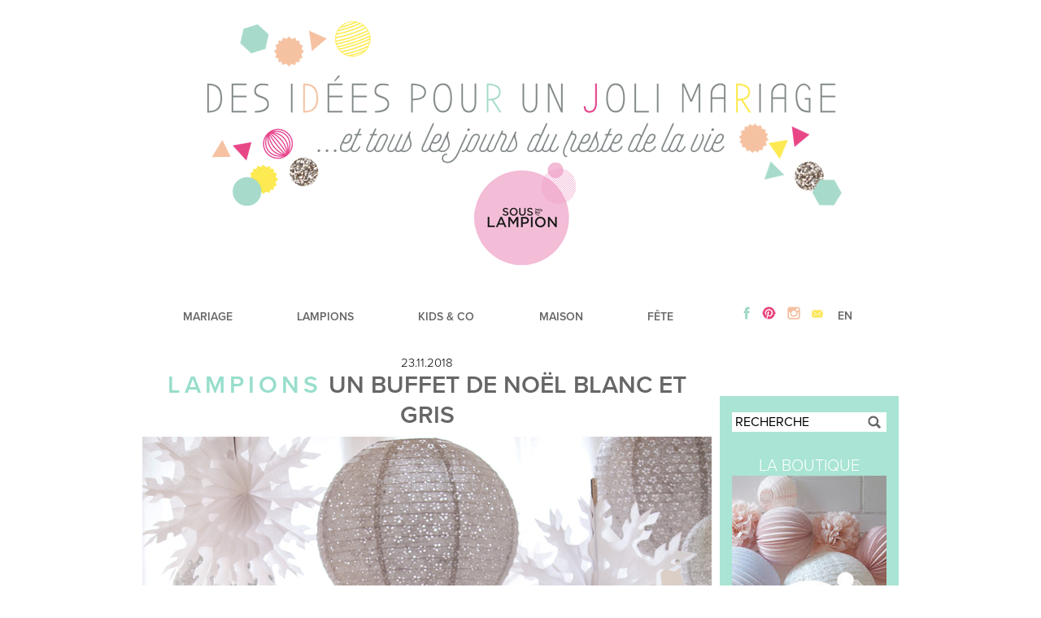

--- FILE ---
content_type: text/html; charset=UTF-8
request_url: http://desideespourunjolimariage.com/fr/tag/buffet-noel/
body_size: 13353
content:
<!DOCTYPE html PUBLIC "-//W3C//DTD XHTML 1.0 Transitional//EN" "http://www.w3.org/TR/xhtml1/DTD/xhtml1-transitional.dtd">
<html xmlns="http://www.w3.org/1999/xhtml" xmlns:og="http://ogp.me/ns#" xmlns:fb="https://www.facebook.com/2008/fbml" lang="fr-FR" prefix="og: http://ogp.me/ns#">
      <meta name="verification" content="ad539a86a20ab30967e44f371ee6e26b" />
<head profile="http://gmpg.org/xfn/11">
	<title>buffet noël Archives - Des idées pour un joli mariage et pour tous les jours du reste de sa vie || Pretty ideas for your wedding and the rest of your life Des idées pour un joli mariage et pour tous les jours du reste de sa vie || Pretty ideas for your wedding and the rest of your life</title>
	<meta http-equiv="Content-Type" content="text/html; charset=UTF-8" />
	<meta name="description" content="Des Idees Pour Un Joli Mariage" />
	<meta name="keywords" content="Des Idees Pour Un Joli Mariage, weddings, marriage, bridal, bride" />
        <meta name="p:domain_verify" content="bf61ac10e538cf1c9d737973730ac537"/>
	<link rel="stylesheet" href="http://desideespourunjolimariage.com/wp-content/themes/DesIdees2016/style.css" type="text/css" media="screen" />
<link rel="stylesheet" type="text/css" media="screen and (max-width: 1000px)"  href="http://desideespourunjolimariage.com//wp-content/themes/DesIdees2016/joli-mobile.css" />
	<link rel="pingback" href="http://desideespourunjolimariage.com/xmlrpc.php" />
<script src="https://use.typekit.net/nxw6xfv.js"></script>
<script>try{Typekit.load({ async: true });}catch(e){}</script>
        <meta name="p:domain_verify" content="bf61ac10e538cf1c9d737973730ac537"/>
	<meta name='robots' content='max-image-preview:large' />

<!-- This site is optimized with the Yoast SEO plugin v4.1 - https://yoast.com/wordpress/plugins/seo/ -->
<link rel="canonical" href="http://desideespourunjolimariage.com/fr/tag/buffet-noel/" />
<meta property="og:locale" content="fr_FR" />
<meta property="og:type" content="object" />
<meta property="og:title" content="buffet noël Archives - Des idées pour un joli mariage et pour tous les jours du reste de sa vie || Pretty ideas for your wedding and the rest of your life" />
<meta property="og:url" content="http://desideespourunjolimariage.com/fr/tag/buffet-noel/" />
<meta property="og:site_name" content="Des idées pour un joli mariage et pour tous les jours du reste de sa vie || Pretty ideas for your wedding and the rest of your life" />
<meta name="twitter:card" content="summary" />
<meta name="twitter:title" content="buffet noël Archives - Des idées pour un joli mariage et pour tous les jours du reste de sa vie || Pretty ideas for your wedding and the rest of your life" />
<meta name="twitter:site" content="@MadameLampion" />
<!-- / Yoast SEO plugin. -->

<link rel='dns-prefetch' href='//s0.wp.com' />
<link rel='dns-prefetch' href='//assets.pinterest.com' />
<link rel="alternate" type="application/rss+xml" title="Des idées pour un joli mariage et pour tous les jours du reste de sa vie || Pretty ideas for your wedding and the rest of your life &raquo; Flux de l’étiquette buffet noël" href="http://desideespourunjolimariage.com/fr/tag/buffet-noel/feed/" />
<script type="text/javascript">
window._wpemojiSettings = {"baseUrl":"https:\/\/s.w.org\/images\/core\/emoji\/14.0.0\/72x72\/","ext":".png","svgUrl":"https:\/\/s.w.org\/images\/core\/emoji\/14.0.0\/svg\/","svgExt":".svg","source":{"concatemoji":"http:\/\/desideespourunjolimariage.com\/wp-includes\/js\/wp-emoji-release.min.js?ver=6.2.8"}};
/*! This file is auto-generated */
!function(e,a,t){var n,r,o,i=a.createElement("canvas"),p=i.getContext&&i.getContext("2d");function s(e,t){p.clearRect(0,0,i.width,i.height),p.fillText(e,0,0);e=i.toDataURL();return p.clearRect(0,0,i.width,i.height),p.fillText(t,0,0),e===i.toDataURL()}function c(e){var t=a.createElement("script");t.src=e,t.defer=t.type="text/javascript",a.getElementsByTagName("head")[0].appendChild(t)}for(o=Array("flag","emoji"),t.supports={everything:!0,everythingExceptFlag:!0},r=0;r<o.length;r++)t.supports[o[r]]=function(e){if(p&&p.fillText)switch(p.textBaseline="top",p.font="600 32px Arial",e){case"flag":return s("\ud83c\udff3\ufe0f\u200d\u26a7\ufe0f","\ud83c\udff3\ufe0f\u200b\u26a7\ufe0f")?!1:!s("\ud83c\uddfa\ud83c\uddf3","\ud83c\uddfa\u200b\ud83c\uddf3")&&!s("\ud83c\udff4\udb40\udc67\udb40\udc62\udb40\udc65\udb40\udc6e\udb40\udc67\udb40\udc7f","\ud83c\udff4\u200b\udb40\udc67\u200b\udb40\udc62\u200b\udb40\udc65\u200b\udb40\udc6e\u200b\udb40\udc67\u200b\udb40\udc7f");case"emoji":return!s("\ud83e\udef1\ud83c\udffb\u200d\ud83e\udef2\ud83c\udfff","\ud83e\udef1\ud83c\udffb\u200b\ud83e\udef2\ud83c\udfff")}return!1}(o[r]),t.supports.everything=t.supports.everything&&t.supports[o[r]],"flag"!==o[r]&&(t.supports.everythingExceptFlag=t.supports.everythingExceptFlag&&t.supports[o[r]]);t.supports.everythingExceptFlag=t.supports.everythingExceptFlag&&!t.supports.flag,t.DOMReady=!1,t.readyCallback=function(){t.DOMReady=!0},t.supports.everything||(n=function(){t.readyCallback()},a.addEventListener?(a.addEventListener("DOMContentLoaded",n,!1),e.addEventListener("load",n,!1)):(e.attachEvent("onload",n),a.attachEvent("onreadystatechange",function(){"complete"===a.readyState&&t.readyCallback()})),(e=t.source||{}).concatemoji?c(e.concatemoji):e.wpemoji&&e.twemoji&&(c(e.twemoji),c(e.wpemoji)))}(window,document,window._wpemojiSettings);
</script>
<style type="text/css">
img.wp-smiley,
img.emoji {
	display: inline !important;
	border: none !important;
	box-shadow: none !important;
	height: 1em !important;
	width: 1em !important;
	margin: 0 0.07em !important;
	vertical-align: -0.1em !important;
	background: none !important;
	padding: 0 !important;
}
</style>
	<link rel='stylesheet' id='pibfi_pinterest_style-css' href='http://desideespourunjolimariage.com/wp-content/plugins/pinterest-pin-it-button-for-images/ppibfi_pinterest.css?ver=6.2.8' type='text/css' media='all' />
<link rel='stylesheet' id='sb_instagram_styles-css' href='http://desideespourunjolimariage.com/wp-content/plugins/instagram-feed/css/sb-instagram-2-2.min.css?ver=2.4' type='text/css' media='all' />
<link rel='stylesheet' id='wp-block-library-css' href='http://desideespourunjolimariage.com/wp-includes/css/dist/block-library/style.min.css?ver=6.2.8' type='text/css' media='all' />
<link rel='stylesheet' id='classic-theme-styles-css' href='http://desideespourunjolimariage.com/wp-includes/css/classic-themes.min.css?ver=6.2.8' type='text/css' media='all' />
<style id='global-styles-inline-css' type='text/css'>
body{--wp--preset--color--black: #000000;--wp--preset--color--cyan-bluish-gray: #abb8c3;--wp--preset--color--white: #ffffff;--wp--preset--color--pale-pink: #f78da7;--wp--preset--color--vivid-red: #cf2e2e;--wp--preset--color--luminous-vivid-orange: #ff6900;--wp--preset--color--luminous-vivid-amber: #fcb900;--wp--preset--color--light-green-cyan: #7bdcb5;--wp--preset--color--vivid-green-cyan: #00d084;--wp--preset--color--pale-cyan-blue: #8ed1fc;--wp--preset--color--vivid-cyan-blue: #0693e3;--wp--preset--color--vivid-purple: #9b51e0;--wp--preset--gradient--vivid-cyan-blue-to-vivid-purple: linear-gradient(135deg,rgba(6,147,227,1) 0%,rgb(155,81,224) 100%);--wp--preset--gradient--light-green-cyan-to-vivid-green-cyan: linear-gradient(135deg,rgb(122,220,180) 0%,rgb(0,208,130) 100%);--wp--preset--gradient--luminous-vivid-amber-to-luminous-vivid-orange: linear-gradient(135deg,rgba(252,185,0,1) 0%,rgba(255,105,0,1) 100%);--wp--preset--gradient--luminous-vivid-orange-to-vivid-red: linear-gradient(135deg,rgba(255,105,0,1) 0%,rgb(207,46,46) 100%);--wp--preset--gradient--very-light-gray-to-cyan-bluish-gray: linear-gradient(135deg,rgb(238,238,238) 0%,rgb(169,184,195) 100%);--wp--preset--gradient--cool-to-warm-spectrum: linear-gradient(135deg,rgb(74,234,220) 0%,rgb(151,120,209) 20%,rgb(207,42,186) 40%,rgb(238,44,130) 60%,rgb(251,105,98) 80%,rgb(254,248,76) 100%);--wp--preset--gradient--blush-light-purple: linear-gradient(135deg,rgb(255,206,236) 0%,rgb(152,150,240) 100%);--wp--preset--gradient--blush-bordeaux: linear-gradient(135deg,rgb(254,205,165) 0%,rgb(254,45,45) 50%,rgb(107,0,62) 100%);--wp--preset--gradient--luminous-dusk: linear-gradient(135deg,rgb(255,203,112) 0%,rgb(199,81,192) 50%,rgb(65,88,208) 100%);--wp--preset--gradient--pale-ocean: linear-gradient(135deg,rgb(255,245,203) 0%,rgb(182,227,212) 50%,rgb(51,167,181) 100%);--wp--preset--gradient--electric-grass: linear-gradient(135deg,rgb(202,248,128) 0%,rgb(113,206,126) 100%);--wp--preset--gradient--midnight: linear-gradient(135deg,rgb(2,3,129) 0%,rgb(40,116,252) 100%);--wp--preset--duotone--dark-grayscale: url('#wp-duotone-dark-grayscale');--wp--preset--duotone--grayscale: url('#wp-duotone-grayscale');--wp--preset--duotone--purple-yellow: url('#wp-duotone-purple-yellow');--wp--preset--duotone--blue-red: url('#wp-duotone-blue-red');--wp--preset--duotone--midnight: url('#wp-duotone-midnight');--wp--preset--duotone--magenta-yellow: url('#wp-duotone-magenta-yellow');--wp--preset--duotone--purple-green: url('#wp-duotone-purple-green');--wp--preset--duotone--blue-orange: url('#wp-duotone-blue-orange');--wp--preset--font-size--small: 13px;--wp--preset--font-size--medium: 20px;--wp--preset--font-size--large: 36px;--wp--preset--font-size--x-large: 42px;--wp--preset--spacing--20: 0.44rem;--wp--preset--spacing--30: 0.67rem;--wp--preset--spacing--40: 1rem;--wp--preset--spacing--50: 1.5rem;--wp--preset--spacing--60: 2.25rem;--wp--preset--spacing--70: 3.38rem;--wp--preset--spacing--80: 5.06rem;--wp--preset--shadow--natural: 6px 6px 9px rgba(0, 0, 0, 0.2);--wp--preset--shadow--deep: 12px 12px 50px rgba(0, 0, 0, 0.4);--wp--preset--shadow--sharp: 6px 6px 0px rgba(0, 0, 0, 0.2);--wp--preset--shadow--outlined: 6px 6px 0px -3px rgba(255, 255, 255, 1), 6px 6px rgba(0, 0, 0, 1);--wp--preset--shadow--crisp: 6px 6px 0px rgba(0, 0, 0, 1);}:where(.is-layout-flex){gap: 0.5em;}body .is-layout-flow > .alignleft{float: left;margin-inline-start: 0;margin-inline-end: 2em;}body .is-layout-flow > .alignright{float: right;margin-inline-start: 2em;margin-inline-end: 0;}body .is-layout-flow > .aligncenter{margin-left: auto !important;margin-right: auto !important;}body .is-layout-constrained > .alignleft{float: left;margin-inline-start: 0;margin-inline-end: 2em;}body .is-layout-constrained > .alignright{float: right;margin-inline-start: 2em;margin-inline-end: 0;}body .is-layout-constrained > .aligncenter{margin-left: auto !important;margin-right: auto !important;}body .is-layout-constrained > :where(:not(.alignleft):not(.alignright):not(.alignfull)){max-width: var(--wp--style--global--content-size);margin-left: auto !important;margin-right: auto !important;}body .is-layout-constrained > .alignwide{max-width: var(--wp--style--global--wide-size);}body .is-layout-flex{display: flex;}body .is-layout-flex{flex-wrap: wrap;align-items: center;}body .is-layout-flex > *{margin: 0;}:where(.wp-block-columns.is-layout-flex){gap: 2em;}.has-black-color{color: var(--wp--preset--color--black) !important;}.has-cyan-bluish-gray-color{color: var(--wp--preset--color--cyan-bluish-gray) !important;}.has-white-color{color: var(--wp--preset--color--white) !important;}.has-pale-pink-color{color: var(--wp--preset--color--pale-pink) !important;}.has-vivid-red-color{color: var(--wp--preset--color--vivid-red) !important;}.has-luminous-vivid-orange-color{color: var(--wp--preset--color--luminous-vivid-orange) !important;}.has-luminous-vivid-amber-color{color: var(--wp--preset--color--luminous-vivid-amber) !important;}.has-light-green-cyan-color{color: var(--wp--preset--color--light-green-cyan) !important;}.has-vivid-green-cyan-color{color: var(--wp--preset--color--vivid-green-cyan) !important;}.has-pale-cyan-blue-color{color: var(--wp--preset--color--pale-cyan-blue) !important;}.has-vivid-cyan-blue-color{color: var(--wp--preset--color--vivid-cyan-blue) !important;}.has-vivid-purple-color{color: var(--wp--preset--color--vivid-purple) !important;}.has-black-background-color{background-color: var(--wp--preset--color--black) !important;}.has-cyan-bluish-gray-background-color{background-color: var(--wp--preset--color--cyan-bluish-gray) !important;}.has-white-background-color{background-color: var(--wp--preset--color--white) !important;}.has-pale-pink-background-color{background-color: var(--wp--preset--color--pale-pink) !important;}.has-vivid-red-background-color{background-color: var(--wp--preset--color--vivid-red) !important;}.has-luminous-vivid-orange-background-color{background-color: var(--wp--preset--color--luminous-vivid-orange) !important;}.has-luminous-vivid-amber-background-color{background-color: var(--wp--preset--color--luminous-vivid-amber) !important;}.has-light-green-cyan-background-color{background-color: var(--wp--preset--color--light-green-cyan) !important;}.has-vivid-green-cyan-background-color{background-color: var(--wp--preset--color--vivid-green-cyan) !important;}.has-pale-cyan-blue-background-color{background-color: var(--wp--preset--color--pale-cyan-blue) !important;}.has-vivid-cyan-blue-background-color{background-color: var(--wp--preset--color--vivid-cyan-blue) !important;}.has-vivid-purple-background-color{background-color: var(--wp--preset--color--vivid-purple) !important;}.has-black-border-color{border-color: var(--wp--preset--color--black) !important;}.has-cyan-bluish-gray-border-color{border-color: var(--wp--preset--color--cyan-bluish-gray) !important;}.has-white-border-color{border-color: var(--wp--preset--color--white) !important;}.has-pale-pink-border-color{border-color: var(--wp--preset--color--pale-pink) !important;}.has-vivid-red-border-color{border-color: var(--wp--preset--color--vivid-red) !important;}.has-luminous-vivid-orange-border-color{border-color: var(--wp--preset--color--luminous-vivid-orange) !important;}.has-luminous-vivid-amber-border-color{border-color: var(--wp--preset--color--luminous-vivid-amber) !important;}.has-light-green-cyan-border-color{border-color: var(--wp--preset--color--light-green-cyan) !important;}.has-vivid-green-cyan-border-color{border-color: var(--wp--preset--color--vivid-green-cyan) !important;}.has-pale-cyan-blue-border-color{border-color: var(--wp--preset--color--pale-cyan-blue) !important;}.has-vivid-cyan-blue-border-color{border-color: var(--wp--preset--color--vivid-cyan-blue) !important;}.has-vivid-purple-border-color{border-color: var(--wp--preset--color--vivid-purple) !important;}.has-vivid-cyan-blue-to-vivid-purple-gradient-background{background: var(--wp--preset--gradient--vivid-cyan-blue-to-vivid-purple) !important;}.has-light-green-cyan-to-vivid-green-cyan-gradient-background{background: var(--wp--preset--gradient--light-green-cyan-to-vivid-green-cyan) !important;}.has-luminous-vivid-amber-to-luminous-vivid-orange-gradient-background{background: var(--wp--preset--gradient--luminous-vivid-amber-to-luminous-vivid-orange) !important;}.has-luminous-vivid-orange-to-vivid-red-gradient-background{background: var(--wp--preset--gradient--luminous-vivid-orange-to-vivid-red) !important;}.has-very-light-gray-to-cyan-bluish-gray-gradient-background{background: var(--wp--preset--gradient--very-light-gray-to-cyan-bluish-gray) !important;}.has-cool-to-warm-spectrum-gradient-background{background: var(--wp--preset--gradient--cool-to-warm-spectrum) !important;}.has-blush-light-purple-gradient-background{background: var(--wp--preset--gradient--blush-light-purple) !important;}.has-blush-bordeaux-gradient-background{background: var(--wp--preset--gradient--blush-bordeaux) !important;}.has-luminous-dusk-gradient-background{background: var(--wp--preset--gradient--luminous-dusk) !important;}.has-pale-ocean-gradient-background{background: var(--wp--preset--gradient--pale-ocean) !important;}.has-electric-grass-gradient-background{background: var(--wp--preset--gradient--electric-grass) !important;}.has-midnight-gradient-background{background: var(--wp--preset--gradient--midnight) !important;}.has-small-font-size{font-size: var(--wp--preset--font-size--small) !important;}.has-medium-font-size{font-size: var(--wp--preset--font-size--medium) !important;}.has-large-font-size{font-size: var(--wp--preset--font-size--large) !important;}.has-x-large-font-size{font-size: var(--wp--preset--font-size--x-large) !important;}
.wp-block-navigation a:where(:not(.wp-element-button)){color: inherit;}
:where(.wp-block-columns.is-layout-flex){gap: 2em;}
.wp-block-pullquote{font-size: 1.5em;line-height: 1.6;}
</style>
<link rel='stylesheet' id='jetpack_css-css' href='http://desideespourunjolimariage.com/wp-content/plugins/jetpack/css/jetpack.css?ver=4.5.3' type='text/css' media='all' />
<script type='text/javascript' src='http://desideespourunjolimariage.com/wp-includes/js/jquery/jquery.min.js?ver=3.6.4' id='jquery-core-js'></script>
<script type='text/javascript' src='http://desideespourunjolimariage.com/wp-includes/js/jquery/jquery-migrate.min.js?ver=3.4.0' id='jquery-migrate-js'></script>
<script type='text/javascript' src='http://desideespourunjolimariage.com/wp-content/plugins/pinterest-pin-it-button-for-images/ppibfi_pinterest.js?ver=6.2.8' id='pibfi_pinterest-js'></script>
<link rel="https://api.w.org/" href="http://desideespourunjolimariage.com/wp-json/" /><link rel="alternate" type="application/json" href="http://desideespourunjolimariage.com/wp-json/wp/v2/tags/5111" /><link rel="EditURI" type="application/rsd+xml" title="RSD" href="http://desideespourunjolimariage.com/xmlrpc.php?rsd" />
<link rel="wlwmanifest" type="application/wlwmanifest+xml" href="http://desideespourunjolimariage.com/wp-includes/wlwmanifest.xml" />
<meta name="generator" content="WordPress 6.2.8" />

<link rel='dns-prefetch' href='//v0.wordpress.com'>
	<meta property='og:locale' content='en_us'/>
	<meta property='og:title' content='Des Idees Pour Un Joli Mariage'/>
	<meta property='og:url' content='http://desideespourunjolimariage.com/'/>
	<meta property='og:site_name' content='Des Idees Pour Un Joli Mariage'/>
	<meta property='og:type' content='website'/>
	<link rel="shortcut icon" href="http://desideespourunjolimariage.com/wp-content/themes/DesIdees2016/favicon.ico" />
	<script src="https://apis.google.com/js/plusone.js"></script>
<script type="text/javascript">
function toggle(showHideDiv,switchTextDiv) {
	var ele = document.getElementById(showHideDiv);
	var text = document.getElementById(switchTextDiv);
	if(showHideDiv.style.display == "block") {
    		showHideDiv.style.display = "none";
		switchTextDiv.style.display = "block";
  	}
	else {
		showHideDiv.style.display = "block";
		switchTextDiv.style.display = "none";
	}
} 
</script>
<meta name="p:domain_verify" content="bf61ac10e538cf1c9d737973730ac537"/>
</head>

<body class="wordpress y2026 m01 d26 h15 archive tag tag-buffet-noel">
<div id="fb-root"></div>
<div id="wrapper" class="hfeed">
<div id="header">
<div class="mobile-social mobileonly">
<a href="https://www.facebook.com/Des-id%C3%A9es-pour-un-joli-mariage-88148782892/" target="_blank"><img src="http://desideespourunjolimariage.com/wp-content/uploads/2016/07/facebook.png"></a><a href="https://www.pinterest.com/Mrslampion/" target="_blank"><img src="http://desideespourunjolimariage.com/wp-content/uploads/2016/07/pinterest.png"></a><a href="http://instagram.com/desideespourunjolimariage" target="_blank"><img src="http://desideespourunjolimariage.com/wp-content/uploads/2016/07/instagram.png"></a><a href="mailto:desideespourunjolimariage@gmail.com"><img src="http://desideespourunjolimariage.com/wp-content/uploads/2016/07/contact.png"></a><a href='http://desideespourunjolimariage.com/en/'>EN</a></div>
<a href='http://desideespourunjolimariage.com/fr/'><img src='http://desideespourunjolimariage.com/wp-content/uploads/2019/03/header-fr.png' class='header-logo'></a></div>
<div id="access">
<ul>
<li><a href="http://desideespourunjolimariage.com/fr/category/mariage/">MARIAGE</a>
<ul id="wedding-dropdown"><div class="dropdown-right"><a href="http://desideespourunjolimariage.com/fr/category/mariage/real-wedding-2/">REAL WEDDING</a><br/>
<a href="http://desideespourunjolimariage.com/fr/category/mariage/mode-2/">MODE</a><br/>
<a href="http://desideespourunjolimariage.com/fr/category/mariage/deco/">DECO</a><br/>
<a href="http://desideespourunjolimariage.com/fr/category/mariage/beaute-2/">Beauté</a><br/>
<a href="http://desideespourunjolimariage.com/fr/category/mariage/orga/">ORGA</a><br/></div>
<div class="dropdown-left">
<a href="http://desideespourunjolimariage.com/fr/boules-papier-blanches-mariage-champetre/" class="thumbnail-wrapper"><img src="http://desideespourunjolimariage.com/wp-content/uploads/2020/06/set-blanc-dentelle-2019-1_modifié-1.jpg" alt="" /></a></div></ul></li>
<li><a href="http://desideespourunjolimariage.com/fr/category/lampions/">LAMPIONS</a>
<ul id="lanterns-dropdown"><div class="dropdown-right">
<a href="http://desideespourunjolimariage.com/fr/category/lampions/kids/">KIDS</a><br/>
<a href="http://desideespourunjolimariage.com/fr/category/lampions/mariage-fr/">MARIAGE</a><br/>
<a href="http://desideespourunjolimariage.com/fr/category/lampions/fetes/">Fêtes</a><br/>
<a href="http://desideespourunjolimariage.com/fr/category/lampions/dans-le-shop/">DANS LE SHOP</a><br/>
<a href="http://desideespourunjolimariage.com/fr/category/lampions/tuto/">TUTO</a><br/></div>
<div class="dropdown-left">
<a href="http://desideespourunjolimariage.com/fr/chambre-bebe-rose-et-grise/" class="thumbnail-wrapper"><img src="http://desideespourunjolimariage.com/wp-content/uploads/2020/12/agathe-blog-1.jpg" alt="" /></a></div></ul></li>
<li><a href="http://desideespourunjolimariage.com/fr/category/kids-co/">KIDS & CO</a>
<ul id="kids-dropdown"><div class="dropdown-right"><a href="http://desideespourunjolimariage.com/fr/category/kids-co/vestiaire/">Vestiaire</a><br/>
<a href="http://desideespourunjolimariage.com/fr/category/kids-co/deco-fr/">Déco</a><br/>
<a href="http://desideespourunjolimariage.com/fr/category/kids-co/fetes-fr/">Fêtes</a><br/>
<a href="http://desideespourunjolimariage.com/fr/category/kids-co/trucs-de-mom/">Trucs de mom</a><br/>
<a href="http://desideespourunjolimariage.com/fr/category/kids-co/miam/">Miam</a><br/></div>
<div class="dropdown-left">
<a href="http://desideespourunjolimariage.com/fr/tablelanger-bebe-decoration/" class="thumbnail-wrapper"><img src="http://desideespourunjolimariage.com/wp-content/uploads/2020/12/coin-change-angle-2.jpg" alt="" /></a></div></ul></li>
<li><a href="http://desideespourunjolimariage.com/fr/category/maison/">MAISON</a>
<ul id="home-dropdown"><div class="dropdown-right"><a href="http://desideespourunjolimariage.com/fr/category/maison/deco-fr-maison/">DECO</a><br/>
<a href="http://desideespourunjolimariage.com/fr/category/maison/recettes/">Recettes</a><br/>
<a href="http://desideespourunjolimariage.com/fr/category/maison/shopping-fr/">SHOPPING</a><br/>
</div>
<div class="dropdown-left">
<a href="http://desideespourunjolimariage.com/fr/decoration-de-chambre-bebe-en-blanc/" class="thumbnail-wrapper"><img src="http://desideespourunjolimariage.com/wp-content/uploads/2019/09/BLANCHE-KIT-2019-13-700.jpg" alt="" /></a></div></ul></li>
<li><a href="http://desideespourunjolimariage.com/fr/category/fete/">FÊTE</a>
<ul id="party-dropdown"><div class="dropdown-right">
<a href="http://desideespourunjolimariage.com/fr/category/fete/deco-fr-fete/">Déco</a><br/>
<a href="http://desideespourunjolimariage.com/fr/category/fete/recettes-fr/">Recettes</a><br/>
<a href="http://desideespourunjolimariage.com/fr/category/fete/orga-fr/">Orga</a><br/>
<a href="http://desideespourunjolimariage.com/fr/category/fete/real-parties/">REAL PARTIES</a><br/></div>
<div class="dropdown-left">
<a href="http://desideespourunjolimariage.com/fr/anniversaire-reine-des-neiges-une-idee-decoration/" class="thumbnail-wrapper"><img src="http://desideespourunjolimariage.com/wp-content/uploads/2020/04/frozen-main-1.jpg" alt="" /></a></div></ul></li>
<li id="social-holder"><a href="https://www.facebook.com/Des-id%C3%A9es-pour-un-joli-mariage-88148782892/" target="_blank"><img src="http://desideespourunjolimariage.com/wp-content/uploads/2016/07/facebook.png"></a><a href="https://www.pinterest.com/Mrslampion/" target="_blank"><img src="http://desideespourunjolimariage.com/wp-content/uploads/2016/07/pinterest.png"></a><a href="http://instagram.com/desideespourunjolimariage" target="_blank"><img src="http://desideespourunjolimariage.com/wp-content/uploads/2016/07/instagram.png"></a><a href="mailto:desideespourunjolimariage@gmail.com"><img src="http://desideespourunjolimariage.com/wp-content/uploads/2016/07/contact.png"></a>
<a href='http://desideespourunjolimariage.com/en/'>EN</a>
</li>
</ul>
</div>
<div id="mobilemenuholder position="absolute">
<div id="mobilemenu" class="mobileonly" onclick="toggleMenu()">MENU</div>
<div id="mobiledropdown" class="mobileonly">
<span onclick="toggleDropdown('#mobilemariage')">MARIAGE</span><br>
<span onclick="toggleDropdown('#mobilelampions')">LAMPIONS</span><br>
<span onclick="toggleDropdown('#mobilekids')">KIDS & CO</span><br>
<span onclick="toggleDropdown('#mobilemaison')">MAISON</span><br>
<span onclick="toggleDropdown('#mobilefete')">FETE</span><br>
</div>
<div id="mobilemariage" class="hidden mobiledropdown">
<a href="http://desideespourunjolimariage.com/fr/category/mariage/">MARIAGE</a><br/>
<a href="http://desideespourunjolimariage.com/fr/category/mariage/real-wedding-2/">REAL WEDDING</a><br/>
<a href="http://desideespourunjolimariage.com/fr/category/mariage/mode-2/">MODE</a><br/>
<a href="http://desideespourunjolimariage.com/fr/category/mariage/deco/">DECO</a><br/>
<a href="http://desideespourunjolimariage.com/fr/category/mariage/beaute-2/">Beauté</a><br/>
<a href="http://desideespourunjolimariage.com/fr/category/mariage/orga/">ORGA</a><br/></div>
</div>
<div id="mobilelampions" class="hidden mobiledropdown">
<a href="http://desideespourunjolimariage.com/fr/category/lampions/">LAMPIONS</a><br/>
<a href="http://desideespourunjolimariage.com/fr/category/lampions/kids/">KIDS</a><br/>
<a href="http://desideespourunjolimariage.com/fr/category/lampions/mariage-fr/">MARIAGE</a><br/>
<a href="http://desideespourunjolimariage.com/fr/category/lampions/fetes/">Fêtes</a><br/>
<a href="http://desideespourunjolimariage.com/fr/category/lampions/dans-le-shop/">DANS LE SHOP</a><br/>
<a href="http://desideespourunjolimariage.com/fr/category/lampions/tuto/">TUTO</a><br/></div>
</div>
<div id="mobilekids" class="hidden mobiledropdown">
<a href="http://desideespourunjolimariage.com/fr/category/kids-co/">KIDS & CO</a><br/>
<a href="http://desideespourunjolimariage.com/fr/category/kids-co/vestiaire/">Vestiaire</a><br/>
<a href="http://desideespourunjolimariage.com/fr/category/kids-co/deco-fr/">Déco</a><br/>
<a href="http://desideespourunjolimariage.com/fr/category/kids-co/fetes-fr/">Fêtes</a><br/>
<a href="http://desideespourunjolimariage.com/fr/category/kids-co/trucs-de-mom/">Trucs de mom</a><br/>
<a href="http://desideespourunjolimariage.com/fr/category/kids-co/miam/">Miam</a><br/></div>
</div>
<div id="mobilemaison" class="hidden mobiledropdown">
<a href="http://desideespourunjolimariage.com/fr/category/maison/">MAISON</a><br/>
<a href="http://desideespourunjolimariage.com/fr/category/maison/deco-fr-maison/">DECO</a><br/>
<a href="http://desideespourunjolimariage.com/fr/category/maison/recettes/">Recettes</a><br/>
<a href="http://desideespourunjolimariage.com/fr/category/maison/shopping-fr/">SHOPPING</a><br/>
</div>
<div id="mobilefete" class="hidden mobiledropdown">
<a href="http://desideespourunjolimariage.com/fr/category/fete/">FETE</a><br/>
<a href="http://desideespourunjolimariage.com/fr/category/fete/deco-fr-fete/">DECO</a><br/>
<a href="http://desideespourunjolimariage.com/fr/category/fete/recettes-fr/">RECETTES</a><br/>
<a href="http://desideespourunjolimariage.com/fr/category/fete/orga-fr/">ORGA</a><br/>
<a href="http://desideespourunjolimariage.com/fr/category/fete/real-parties/">REAL PARTIES</a><br/></div>
</div>
</div>
</div>

	<div id="container">
		<div id="content">

			<div id="post-13964" class="hentry p1 post publish author-elise category-deco-fr-fete category-lampions category-fetes tag-buffet-noel tag-fetes tag-flocon tag-flocon-blanc tag-gris tag-gris-et-blanc tag-gris-nuage tag-lanterne-dentelle tag-noel tag-noel-blanc-fr tag-noel-gris tag-noel-nordique tag-noel-scandinave tag-reveillon tag-table-noel y2018 m11 d23 h21">
			<div class="post-header">
<div class="entry-date">23.11.2018</div>
				<div class="entry-title"> <span class="categories"><a href="http://desideespourunjolimariage.com/fr/category/lampions/" class="lampions">Lampions</a></span> <a href="http://desideespourunjolimariage.com/fr/idee-deco-table-noel-flocon-blanc/" title="Permalink to Un buffet de Noël blanc et gris" rel="bookmark">Un buffet de Noël blanc et gris</a>
</div></div>
				<div class="entry-content">
<a href="https://www.sous-le-lampion.com/fr/237-idee-deco-buffet-noel-flocon">
		<span class="pibfi_pinterest ">
		<img decoding="async" class="alignnone wp-image-13965 size-full" title="Un buffet de Noël blanc et gris avec des lanternes dentelle et des flocons" src="http://desideespourunjolimariage.com/wp-content/uploads/2018/11/buffet-gris-blanc-2.jpg" alt="Un buffet de Noël blanc et gris avec des lanternes dentelle et des flocons" width="700" height="1050" srcset="http://desideespourunjolimariage.com/wp-content/uploads/2018/11/buffet-gris-blanc-2.jpg 700w, http://desideespourunjolimariage.com/wp-content/uploads/2018/11/buffet-gris-blanc-2-200x300.jpg 200w, http://desideespourunjolimariage.com/wp-content/uploads/2018/11/buffet-gris-blanc-2-683x1024.jpg 683w" sizes="(max-width: 700px) 100vw, 700px" />
			<span class="xc_pin" onclick="pin_this(event, 'http://pinterest.com/pin/create/button/?url=http://desideespourunjolimariage.com/fr/idee-deco-table-noel-flocon-blanc/&amp;media=http://desideespourunjolimariage.com/wp-content/uploads/2018/11/buffet-gris-blanc-2.jpg&amp;description=Un buffet de Noël blanc et gris')">
			</span>
		</span>
	</a>
<h2>Un buffet de Noël blanc et gris : une inspiration de Noël scandinave</h2>
<p>Pour ce décor de Noël romantique et dans l&rsquo;esprit nordique, on mise sur la sobriété des coloris gris et blanc. Des <a href="https://www.sous-le-lampion.com/fr/6-lanterne-chinoise-mariage-fete">lanternes</a> dentelle grises et des <a href="https://www.sous-le-lampion.com/fr/159-flocons-en-papier">flocons</a> sont simplement suspendus au dessus d&rsquo;un buffet ou d&rsquo;une table.</p>
<p>Pour suspendre des lanternes au dessus d&rsquo;une table de réveillon, il vous suffit d&rsquo;identifier tous les points possibles d&rsquo;accroche dans votre pièce (poutres, crochets existants, structure de fenêtres) et de tirer du fil de pêche ou de la cordelette.</p>
<p>Retrouvez tous <a href="https://www.sous-le-lampion.com/fr/237-idee-deco-buffet-noel-flocon">les produits utilisés dans ce décor sur notre site</a></p>
<p>A la recherche de votre décoration de noël ? cliquez <a href="https://www.sous-le-lampion.com/fr/content/127-noel-deco-scandinave-idees-sous-le-lampion?adtoken=08bb0c46f13ab905e7b2f162d4051bed&amp;ad=ecrire&amp;id_employee=2">ici pour d&rsquo;autres inspirations scandinaves</a>&#8230;</p>
<a href="https://www.sous-le-lampion.com/fr/237-idee-deco-buffet-noel-flocon">
		<span class="pibfi_pinterest ">
		<img decoding="async" loading="lazy" class="alignnone wp-image-13967 size-full" title="Un buffet de Noël blanc et gris avec des lanternes dentelle et des flocons" src="http://desideespourunjolimariage.com/wp-content/uploads/2018/11/buffet-gris-blanc-14.jpg" alt="Un buffet de Noël blanc et gris avec des lanternes dentelle et des flocons" width="700" height="997" srcset="http://desideespourunjolimariage.com/wp-content/uploads/2018/11/buffet-gris-blanc-14.jpg 700w, http://desideespourunjolimariage.com/wp-content/uploads/2018/11/buffet-gris-blanc-14-211x300.jpg 211w" sizes="(max-width: 700px) 100vw, 700px" />
			<span class="xc_pin" onclick="pin_this(event, 'http://pinterest.com/pin/create/button/?url=http://desideespourunjolimariage.com/fr/idee-deco-table-noel-flocon-blanc/&amp;media=http://desideespourunjolimariage.com/wp-content/uploads/2018/11/buffet-gris-blanc-14.jpg&amp;description=Un buffet de Noël blanc et gris')">
			</span>
		</span>
	</a>
<a href="https://www.sous-le-lampion.com/fr/237-idee-deco-buffet-noel-flocon">
		<span class="pibfi_pinterest ">
		<img decoding="async" loading="lazy" class="alignnone wp-image-13970 size-full" title="Un buffet de Noël blanc et gris avec des lanternes dentelle et des flocons" src="http://desideespourunjolimariage.com/wp-content/uploads/2018/11/buffet-gris-blanc-4.jpg" alt="Un buffet de Noël blanc et gris avec des lanternes dentelle et des flocons" width="700" height="418" srcset="http://desideespourunjolimariage.com/wp-content/uploads/2018/11/buffet-gris-blanc-4.jpg 700w, http://desideespourunjolimariage.com/wp-content/uploads/2018/11/buffet-gris-blanc-4-300x179.jpg 300w" sizes="(max-width: 700px) 100vw, 700px" />
			<span class="xc_pin" onclick="pin_this(event, 'http://pinterest.com/pin/create/button/?url=http://desideespourunjolimariage.com/fr/idee-deco-table-noel-flocon-blanc/&amp;media=http://desideespourunjolimariage.com/wp-content/uploads/2018/11/buffet-gris-blanc-4.jpg&amp;description=Un buffet de Noël blanc et gris')">
			</span>
		</span>
	</a>
<a href="https://www.sous-le-lampion.com/fr/237-idee-deco-buffet-noel-flocon">
		<span class="pibfi_pinterest ">
		<img decoding="async" loading="lazy" class="alignnone wp-image-13968 size-full" title="Un buffet de Noël blanc et gris avec des lanternes dentelle et des flocons" src="http://desideespourunjolimariage.com/wp-content/uploads/2018/11/buffet-gris-blanc-21.jpg" alt="Un buffet de Noël blanc et gris avec des lanternes dentelle et des flocons" width="700" height="1019" srcset="http://desideespourunjolimariage.com/wp-content/uploads/2018/11/buffet-gris-blanc-21.jpg 700w, http://desideespourunjolimariage.com/wp-content/uploads/2018/11/buffet-gris-blanc-21-206x300.jpg 206w" sizes="(max-width: 700px) 100vw, 700px" />
			<span class="xc_pin" onclick="pin_this(event, 'http://pinterest.com/pin/create/button/?url=http://desideespourunjolimariage.com/fr/idee-deco-table-noel-flocon-blanc/&amp;media=http://desideespourunjolimariage.com/wp-content/uploads/2018/11/buffet-gris-blanc-21.jpg&amp;description=Un buffet de Noël blanc et gris')">
			</span>
		</span>
	</a>
<h6><a href="https://www.sous-le-lampion.com/fr/237-idee-deco-buffet-noel-flocon">
		<span class="pibfi_pinterest ">
		<img decoding="async" loading="lazy" class="alignnone wp-image-13969 size-full" title="Un buffet de Noël blanc et gris avec des lanternes dentelle et des flocons" src="http://desideespourunjolimariage.com/wp-content/uploads/2018/11/buffet-gris-blanc-24.jpg" alt="Un buffet de Noël blanc et gris avec des lanternes dentelle et des flocons" width="700" height="1050" srcset="http://desideespourunjolimariage.com/wp-content/uploads/2018/11/buffet-gris-blanc-24.jpg 700w, http://desideespourunjolimariage.com/wp-content/uploads/2018/11/buffet-gris-blanc-24-200x300.jpg 200w, http://desideespourunjolimariage.com/wp-content/uploads/2018/11/buffet-gris-blanc-24-683x1024.jpg 683w" sizes="(max-width: 700px) 100vw, 700px" />
			<span class="xc_pin" onclick="pin_this(event, 'http://pinterest.com/pin/create/button/?url=http://desideespourunjolimariage.com/fr/idee-deco-table-noel-flocon-blanc/&amp;media=http://desideespourunjolimariage.com/wp-content/uploads/2018/11/buffet-gris-blanc-24.jpg&amp;description=Un buffet de Noël blanc et gris')">
			</span>
		</span>
	</a>(c) Sous Le Lampion</h6>


								</div>
			</div><!-- .post -->

<div id="outside13964" class="sharetoggle">	<script language="javascript">
	var jsinside = "inside13964";
	var jsoutside = "outside13964";
	document.write('<a id="myHeader" href="javascript:toggle('+jsinside+','+jsoutside+');">+ SHARE</a>');
	</script>
	</div><div id="inside13964" class="sharebar"><a href='http://www.facebook.com/sharer.php?u=http://desideespourunjolimariage.com/fr/idee-deco-table-noel-flocon-blanc/&t=Un buffet de Noël blanc et gris' target='blank'>FACEBOOK</a> / <a href='http://twitter.com/home?status=Currently reading http://desideespourunjolimariage.com/fr/idee-deco-table-noel-flocon-blanc/ 'target='_blank'>TWITTER</a> / <a href='https://plus.google.com/share?url=http%3A%2F%2Fdesideespourunjolimariage.com%2Ffr%2Fidee-deco-table-noel-flocon-blanc%2F'>GOOGLE+</a> / <a href='mailto:?body=http://desideespourunjolimariage.com/fr/idee-deco-table-noel-flocon-blanc/'target='_blank'>EMAIL</a></div><div class="breaker"></div>

			<div id="post-13943" class="hentry p2 post publish author-elise category-deco-fr-fete category-lampions category-fetes tag-buffet-noel tag-noel-deco-noel tag-noel-rouge tag-noel-tradition tag-noel-traditionnel tag-rouge-blanc y2018 m11 d20 h10 alt">
			<div class="post-header">
<div class="entry-date">20.11.2018</div>
				<div class="entry-title"> <span class="categories"><a href="http://desideespourunjolimariage.com/fr/category/lampions/" class="lampions">Lampions</a></span> <a href="http://desideespourunjolimariage.com/fr/idee-deco-buffet-noel-rouge-blanc/" title="Permalink to Un buffet de Noël rouge et blanc" rel="bookmark">Un buffet de Noël rouge et blanc</a>
</div></div>
				<div class="entry-content">

		<span class="pibfi_pinterest ">
		<img decoding="async" loading="lazy" class="alignnone wp-image-13949 size-full" title="Un buffet de Noël rouge et blanc avec des lanternes en papier" src="http://desideespourunjolimariage.com/wp-content/uploads/2018/11/candycane4.jpg" alt="Un buffet de Noël rouge et blanc avec des lanternes en papier" width="700" height="1019" srcset="http://desideespourunjolimariage.com/wp-content/uploads/2018/11/candycane4.jpg 700w, http://desideespourunjolimariage.com/wp-content/uploads/2018/11/candycane4-206x300.jpg 206w" sizes="(max-width: 700px) 100vw, 700px" />
			<span class="xc_pin" onclick="pin_this(event, 'http://pinterest.com/pin/create/button/?url=http://desideespourunjolimariage.com/fr/idee-deco-buffet-noel-rouge-blanc/&amp;media=http://desideespourunjolimariage.com/wp-content/uploads/2018/11/candycane4.jpg&amp;description=Un buffet de Noël rouge et blanc')">
			</span>
		</span>
	
<h2>Un buffet de Noël rouge et blanc</h2>
<p>Si vous souhaitez rester dans un esprit de Noël traditionnel, optez pour une déco rouge et blanc.</p>
<p>Des <a href="https://www.sous-le-lampion.com/fr/6-lanterne-chinoise-mariage-fete">lanternes </a>et des <a href="https://www.sous-le-lampion.com/fr/17-alveoles">boules en papier alvéolé</a>, suspendues en guirlandes, feront un joli décor pour une table de réveillon ou un buffet de Noël lors de vos Fêtes de fin d&rsquo;année.</p>
<blockquote><p>Pour cette décoration, <a href="https://www.sous-le-lampion.com/fr/239-deco-noel-traditionnel/www.sous-lampion.com-le/239-No%C3%ABl-Un-traditionnel" target="_blank" rel="noopener noreferrer">voici les lanternes et lampions à retrouver chez Sous Le Lampion</a> :<br />
&#8211; Lanternes chinoises 15cm et 20cm &#8211; Blanche<br />
&#8211; Boules en papier alvéolé 12cm et 20cm &#8211; Blanc<br />
&#8211; Lanternes chinoises 15cm et 20cm &#8211; Rouge petit coeur et Rouge corail<br />
&#8211; Boules en papier alvéolé 12cm et 20cm &#8211; Rouge jingle bells<br />
&#8211; Lampions 20cm (posés au sol) &#8211; Framboise en confiture</p></blockquote>
<p>Pour réaliser ces guirlandes, vous pouvez dans un premier temps les monter au sol. Il suffit de passer une ficelle fine dans les <a href="https://www.sous-le-lampion.com/fr/6-lanterne-chinoise-mariage-fete">lanternes </a>(comme pour enfiler des perles), et de passer ce fil au centre des <a href="https://www.sous-le-lampion.com/fr/17-alveoles">boules en papier</a>. Puis il faut nouer la ficelle à la dernière lanterne afin que les produits ne tombent pas. Une fois vos guirlandes finies, vous devez les suspendre au plafond : par exemple à un lustre, une poutre, un crochet ou à un autre fil, lui-même tendu entre deux éléments de votre pièce.</p>

		<span class="pibfi_pinterest ">
		<img decoding="async" loading="lazy" class="alignnone wp-image-13946 size-full" title="Un buffet de Noël rouge et blanc avec des lanternes en papier" src="http://desideespourunjolimariage.com/wp-content/uploads/2018/11/candy-cane-1.jpg" alt="Un buffet de Noël rouge et blanc avec des lanternes en papier" width="700" height="1050" srcset="http://desideespourunjolimariage.com/wp-content/uploads/2018/11/candy-cane-1.jpg 700w, http://desideespourunjolimariage.com/wp-content/uploads/2018/11/candy-cane-1-200x300.jpg 200w, http://desideespourunjolimariage.com/wp-content/uploads/2018/11/candy-cane-1-683x1024.jpg 683w" sizes="(max-width: 700px) 100vw, 700px" />
			<span class="xc_pin" onclick="pin_this(event, 'http://pinterest.com/pin/create/button/?url=http://desideespourunjolimariage.com/fr/idee-deco-buffet-noel-rouge-blanc/&amp;media=http://desideespourunjolimariage.com/wp-content/uploads/2018/11/candy-cane-1.jpg&amp;description=Un buffet de Noël rouge et blanc')">
			</span>
		</span>
	

		<span class="pibfi_pinterest ">
		<img decoding="async" loading="lazy" class="alignnone wp-image-13948 size-full" title="Un buffet de Noël rouge et blanc avec des lanternes en papier" src="http://desideespourunjolimariage.com/wp-content/uploads/2018/11/candycane3.jpg" alt="Un buffet de Noël rouge et blanc avec des lanternes en papier" width="700" height="1050" srcset="http://desideespourunjolimariage.com/wp-content/uploads/2018/11/candycane3.jpg 700w, http://desideespourunjolimariage.com/wp-content/uploads/2018/11/candycane3-200x300.jpg 200w, http://desideespourunjolimariage.com/wp-content/uploads/2018/11/candycane3-683x1024.jpg 683w" sizes="(max-width: 700px) 100vw, 700px" />
			<span class="xc_pin" onclick="pin_this(event, 'http://pinterest.com/pin/create/button/?url=http://desideespourunjolimariage.com/fr/idee-deco-buffet-noel-rouge-blanc/&amp;media=http://desideespourunjolimariage.com/wp-content/uploads/2018/11/candycane3.jpg&amp;description=Un buffet de Noël rouge et blanc')">
			</span>
		</span>
	

		<span class="pibfi_pinterest ">
		<img decoding="async" loading="lazy" class="alignnone wp-image-13947 size-full" title="Un buffet de Noël rouge et blanc avec des lanternes en papier" src="http://desideespourunjolimariage.com/wp-content/uploads/2018/11/candy-cane-2.jpg" alt="Un buffet de Noël rouge et blanc avec des lanternes en papier" width="700" height="467" srcset="http://desideespourunjolimariage.com/wp-content/uploads/2018/11/candy-cane-2.jpg 700w, http://desideespourunjolimariage.com/wp-content/uploads/2018/11/candy-cane-2-300x200.jpg 300w" sizes="(max-width: 700px) 100vw, 700px" />
			<span class="xc_pin" onclick="pin_this(event, 'http://pinterest.com/pin/create/button/?url=http://desideespourunjolimariage.com/fr/idee-deco-buffet-noel-rouge-blanc/&amp;media=http://desideespourunjolimariage.com/wp-content/uploads/2018/11/candy-cane-2.jpg&amp;description=Un buffet de Noël rouge et blanc')">
			</span>
		</span>
	
<h6>
		<span class="pibfi_pinterest ">
		<img decoding="async" loading="lazy" class="alignnone wp-image-13950 size-full" title="Un buffet de Noël rouge et blanc avec des lanternes en papier" src="http://desideespourunjolimariage.com/wp-content/uploads/2018/11/candycane5.jpg" alt="Un buffet de Noël rouge et blanc avec des lanternes en papier" width="700" height="1062" srcset="http://desideespourunjolimariage.com/wp-content/uploads/2018/11/candycane5.jpg 700w, http://desideespourunjolimariage.com/wp-content/uploads/2018/11/candycane5-198x300.jpg 198w, http://desideespourunjolimariage.com/wp-content/uploads/2018/11/candycane5-675x1024.jpg 675w" sizes="(max-width: 700px) 100vw, 700px" />
			<span class="xc_pin" onclick="pin_this(event, 'http://pinterest.com/pin/create/button/?url=http://desideespourunjolimariage.com/fr/idee-deco-buffet-noel-rouge-blanc/&amp;media=http://desideespourunjolimariage.com/wp-content/uploads/2018/11/candycane5.jpg&amp;description=Un buffet de Noël rouge et blanc')">
			</span>
		</span>
	(c) Sous Le Lampion</h6>


								</div>
			</div><!-- .post -->

<div id="outside13943" class="sharetoggle">	<script language="javascript">
	var jsinside = "inside13943";
	var jsoutside = "outside13943";
	document.write('<a id="myHeader" href="javascript:toggle('+jsinside+','+jsoutside+');">+ SHARE</a>');
	</script>
	</div><div id="inside13943" class="sharebar"><a href='http://www.facebook.com/sharer.php?u=http://desideespourunjolimariage.com/fr/idee-deco-buffet-noel-rouge-blanc/&t=Un buffet de Noël rouge et blanc' target='blank'>FACEBOOK</a> / <a href='http://twitter.com/home?status=Currently reading http://desideespourunjolimariage.com/fr/idee-deco-buffet-noel-rouge-blanc/ 'target='_blank'>TWITTER</a> / <a href='https://plus.google.com/share?url=http%3A%2F%2Fdesideespourunjolimariage.com%2Ffr%2Fidee-deco-buffet-noel-rouge-blanc%2F'>GOOGLE+</a> / <a href='mailto:?body=http://desideespourunjolimariage.com/fr/idee-deco-buffet-noel-rouge-blanc/'target='_blank'>EMAIL</a></div><div class="breaker"></div>

			<div id="post-13855" class="hentry p3 post publish author-elise category-deco-fr-fete category-lampions category-fetes tag-buffet-de-fete tag-buffet-noel tag-deco-epuree tag-deco-nordique tag-deco-table tag-dentelle-gris-nuage tag-fete tag-flocon tag-inspiration-noel tag-noel tag-nouvel-an tag-scandinave tag-vert-velours y2018 m11 d15 h12">
			<div class="post-header">
<div class="entry-date">15.11.2018</div>
				<div class="entry-title"> <span class="categories"><a href="http://desideespourunjolimariage.com/fr/category/lampions/" class="lampions">Lampions</a></span> <a href="http://desideespourunjolimariage.com/fr/deco-noel-scandinave-tendance/" title="Permalink to Noël scandinave : nos inspirations" rel="bookmark">Noël scandinave : nos inspirations</a>
</div></div>
				<div class="entry-content">
<a href="https://www.sous-le-lampion.com/fr/237-idee-deco-buffet-noel-flocon" target="_blank" rel="noopener noreferrer">
		<span class="pibfi_pinterest ">
		<img decoding="async" loading="lazy" class="alignnone wp-image-13879 size-full" title="Noël scandinave inspirations de décors nordiques avec des flocons et lanternes dentelles" src="http://desideespourunjolimariage.com/wp-content/uploads/2018/11/buffet-gris-blanc-15.jpg" alt="Noël scandinave inspirations de décors nordiques avec des flocons et lanternes dentelles" width="700" height="971" srcset="http://desideespourunjolimariage.com/wp-content/uploads/2018/11/buffet-gris-blanc-15.jpg 700w, http://desideespourunjolimariage.com/wp-content/uploads/2018/11/buffet-gris-blanc-15-216x300.jpg 216w" sizes="(max-width: 700px) 100vw, 700px" />
			<span class="xc_pin" onclick="pin_this(event, 'http://pinterest.com/pin/create/button/?url=http://desideespourunjolimariage.com/fr/deco-noel-scandinave-tendance/&amp;media=http://desideespourunjolimariage.com/wp-content/uploads/2018/11/buffet-gris-blanc-15.jpg&amp;description=Noël scandinave : nos inspirations')">
			</span>
		</span>
	</a>
<h2>Noël scandinave, pour les fans de décoration moderne</h2>
<p>Ces ambiances nordiques sont minimalistes, simples et cosy. Si vous avez opté pour ce style pour les Fêtes de fin d&rsquo;année, voici quelques inspirations de Noël scandinave.</p>
<p>Des <a href="https://www.sous-le-lampion.com/fr/159-flocons-en-papier">flocons</a> et <a href="https://www.sous-le-lampion.com/fr/6-lanterne-chinoise-mariage-fete">lanternes</a> délicates dans les tons blanc et gris, simplement suspendus au-dessus d&rsquo;un buffet. Un « ciel » d&rsquo;<a href="https://www.sous-le-lampion.com/fr/21-etoiles">étoiles</a> décoratives pour une table de réveillon. Une simple grappe de <a href="https://www.sous-le-lampion.com/fr/5-lampion-papier-mariage">lampions</a> graphique accrochée dans un coin de votre maison. L&rsquo;important est de miser sur la sobriété avec le choix des couleurs (gris, bleu, blanc) et la mise en scène moderne des éléments (groupe monochrome, symétrie&#8230;).</p>
<p>Pour suspendre des <a href="https://www.sous-le-lampion.com/fr/6-lanterne-chinoise-mariage-fete">lanternes</a> ou des <a href="https://www.sous-le-lampion.com/fr/21-etoiles">étoiles</a> au-dessus d&rsquo;une table, nous vous conseillons d&rsquo;utiliser des éléments de votre intérieur. Des crochets, des poutres ou la structure de vos fenêtres vous permettront de tendre du fil de pêche ou de la <a href="https://www.sous-le-lampion.com/fr/kits-idees-cadeaux/811-kit-d-accroche.html">cordelette</a> pour venir y accrocher les éléments de déco.</p>
<p>Pour une grappe de <a href="https://www.sous-le-lampion.com/fr/5-lampion-papier-mariage">lampions</a> dans un angle d&rsquo;une pièce ou au-dessus d&rsquo;une table, utilisez un <a href="https://www.sous-le-lampion.com/fr/kits-idees-cadeaux/811-kit-d-accroche.html">crochet</a> pour suspendre le tout.</p>
<p>Cela permet ensuite de tirer du fil, puis d&rsquo;accrocher les <a href="https://www.sous-le-lampion.com/fr/6-lanterne-chinoise-mariage-fete">lanternes </a>ou les <a href="https://www.sous-le-lampion.com/fr/21-etoiles">étoiles</a> au fil.</p>
<p>Retrouvez nos inspirations et notre sélection de produits pour un Noël scandinave sur <a href="https://www.sous-le-lampion.com/fr/content/118-idees-simples-pour-decorer-noel">la page Noël Sous Le Lampion</a></p>
<p><em>Cliquez sur les photos pour voir les produits utilisés.</em></p>
<a href="https://www.sous-le-lampion.com/fr/208-decoration-table-noel-etoile" target="_blank" rel="noopener noreferrer">
		<span class="pibfi_pinterest ">
		<img decoding="async" loading="lazy" class="alignnone wp-image-13786 size-full" title="Noël scandinave inspirations de décors nordiques pour noël 2018 avec des étoiles" src="http://desideespourunjolimariage.com/wp-content/uploads/2018/10/noel20table20etoile202.jpg" alt="Noël scandinave inspirations de décors nordiques pour noël 2018 avec des étoiles" width="700" height="1050" srcset="http://desideespourunjolimariage.com/wp-content/uploads/2018/10/noel20table20etoile202.jpg 700w, http://desideespourunjolimariage.com/wp-content/uploads/2018/10/noel20table20etoile202-200x300.jpg 200w, http://desideespourunjolimariage.com/wp-content/uploads/2018/10/noel20table20etoile202-683x1024.jpg 683w" sizes="(max-width: 700px) 100vw, 700px" />
			<span class="xc_pin" onclick="pin_this(event, 'http://pinterest.com/pin/create/button/?url=http://desideespourunjolimariage.com/fr/deco-noel-scandinave-tendance/&amp;media=http://desideespourunjolimariage.com/wp-content/uploads/2018/10/noel20table20etoile202.jpg&amp;description=Noël scandinave : nos inspirations')">
			</span>
		</span>
	</a>
<a href="https://www.sous-le-lampion.com/fr/les-moyennes-lanternes-35cm/235-lanterne-ajouree-dentelle-blanche-mariage.html" target="_blank" rel="noopener noreferrer">
		<span class="pibfi_pinterest ">
		<img decoding="async" loading="lazy" class="alignnone wp-image-13731 size-full" title="Noël scandinave inspirations de décors nordiques pour noël 2018" src="http://desideespourunjolimariage.com/wp-content/uploads/2018/10/2.jpg" alt="Noël scandinave inspirations de décors nordiques pour noël 2018" width="700" height="1049" srcset="http://desideespourunjolimariage.com/wp-content/uploads/2018/10/2.jpg 700w, http://desideespourunjolimariage.com/wp-content/uploads/2018/10/2-200x300.jpg 200w, http://desideespourunjolimariage.com/wp-content/uploads/2018/10/2-683x1024.jpg 683w" sizes="(max-width: 700px) 100vw, 700px" />
			<span class="xc_pin" onclick="pin_this(event, 'http://pinterest.com/pin/create/button/?url=http://desideespourunjolimariage.com/fr/deco-noel-scandinave-tendance/&amp;media=http://desideespourunjolimariage.com/wp-content/uploads/2018/10/2.jpg&amp;description=Noël scandinave : nos inspirations')">
			</span>
		</span>
	</a>
<a href="https://www.sous-le-lampion.com/fr/236-idee-deco-table-noel-argent-silver" target="_blank" rel="noopener noreferrer">
		<span class="pibfi_pinterest ">
		<img decoding="async" loading="lazy" class="alignnone wp-image-13880 size-full" title="Noël scandinave inspirations pour une table argentée de Noël" src="http://desideespourunjolimariage.com/wp-content/uploads/2018/11/noel-argent-9.jpg" alt="Noël scandinave inspirations pour une table argentée de Noël" width="700" height="934" srcset="http://desideespourunjolimariage.com/wp-content/uploads/2018/11/noel-argent-9.jpg 700w, http://desideespourunjolimariage.com/wp-content/uploads/2018/11/noel-argent-9-225x300.jpg 225w" sizes="(max-width: 700px) 100vw, 700px" />
			<span class="xc_pin" onclick="pin_this(event, 'http://pinterest.com/pin/create/button/?url=http://desideespourunjolimariage.com/fr/deco-noel-scandinave-tendance/&amp;media=http://desideespourunjolimariage.com/wp-content/uploads/2018/11/noel-argent-9.jpg&amp;description=Noël scandinave : nos inspirations')">
			</span>
		</span>
	</a>
<a href="https://www.sous-le-lampion.com/fr/boule-papier-alveole/946-boule-papier-alveole-20-cm-vert-velours.html" target="_blank" rel="noopener noreferrer">
		<span class="pibfi_pinterest ">
		<img decoding="async" loading="lazy" class="alignnone wp-image-13897 size-full" title="Noël scandinave inspirations d'une grappe de Noël gris et vert pour un coin de salon" src="http://desideespourunjolimariage.com/wp-content/uploads/2018/11/noel-ambiance-2.jpg" alt="Noël scandinave inspirations d'une grappe de Noël gris et vert pour un coin de salon" width="700" height="933" srcset="http://desideespourunjolimariage.com/wp-content/uploads/2018/11/noel-ambiance-2.jpg 700w, http://desideespourunjolimariage.com/wp-content/uploads/2018/11/noel-ambiance-2-225x300.jpg 225w" sizes="(max-width: 700px) 100vw, 700px" />
			<span class="xc_pin" onclick="pin_this(event, 'http://pinterest.com/pin/create/button/?url=http://desideespourunjolimariage.com/fr/deco-noel-scandinave-tendance/&amp;media=http://desideespourunjolimariage.com/wp-content/uploads/2018/11/noel-ambiance-2.jpg&amp;description=Noël scandinave : nos inspirations')">
			</span>
		</span>
	</a>
<a href="https://www.sous-le-lampion.com/fr/200-deco-noel-bleu-argent" target="_blank" rel="noopener noreferrer">
		<span class="pibfi_pinterest ">
		<img decoding="async" loading="lazy" class="alignnone wp-image-13769 size-full" title="Noël scandinave inspirations de décors nordiques bleu pour noël 2018" src="http://desideespourunjolimariage.com/wp-content/uploads/2018/10/noel-bambou-bleu-11.jpg" alt="Noël scandinave inspirations de décors nordiques bleu pour noël 2018" width="700" height="467" srcset="http://desideespourunjolimariage.com/wp-content/uploads/2018/10/noel-bambou-bleu-11.jpg 700w, http://desideespourunjolimariage.com/wp-content/uploads/2018/10/noel-bambou-bleu-11-300x200.jpg 300w" sizes="(max-width: 700px) 100vw, 700px" />
			<span class="xc_pin" onclick="pin_this(event, 'http://pinterest.com/pin/create/button/?url=http://desideespourunjolimariage.com/fr/deco-noel-scandinave-tendance/&amp;media=http://desideespourunjolimariage.com/wp-content/uploads/2018/10/noel-bambou-bleu-11.jpg&amp;description=Noël scandinave : nos inspirations')">
			</span>
		</span>
	</a>
<h6><a href="https://www.sous-le-lampion.com/fr/198-idee-deco-noel-gris-et-blanc" target="_blank" rel="noopener noreferrer">
		<span class="pibfi_pinterest ">
		<img decoding="async" loading="lazy" class="alignnone" title="Noël scandinave inspirations de décors nordiques gris argent et blanc pour noël 2018" src="http://www.souslelampionblog.com/wp-content/uploads/2014/11/b1.jpg" alt="Noël scandinave inspirations de décors nordiques gris argent et blanc pour noël 2018" width="700" height="462" />
			<span class="xc_pin" onclick="pin_this(event, 'http://pinterest.com/pin/create/button/?url=http://desideespourunjolimariage.com/fr/deco-noel-scandinave-tendance/&amp;media=http://www.souslelampionblog.com/wp-content/uploads/2014/11/b1.jpg&amp;description=Noël scandinave : nos inspirations')">
			</span>
		</span>
	</a>(c) Sous Le Lampion</h6>


								</div>
			</div><!-- .post -->

<div id="outside13855" class="sharetoggle">	<script language="javascript">
	var jsinside = "inside13855";
	var jsoutside = "outside13855";
	document.write('<a id="myHeader" href="javascript:toggle('+jsinside+','+jsoutside+');">+ SHARE</a>');
	</script>
	</div><div id="inside13855" class="sharebar"><a href='http://www.facebook.com/sharer.php?u=http://desideespourunjolimariage.com/fr/deco-noel-scandinave-tendance/&t=Noël scandinave : nos inspirations' target='blank'>FACEBOOK</a> / <a href='http://twitter.com/home?status=Currently reading http://desideespourunjolimariage.com/fr/deco-noel-scandinave-tendance/ 'target='_blank'>TWITTER</a> / <a href='https://plus.google.com/share?url=http%3A%2F%2Fdesideespourunjolimariage.com%2Ffr%2Fdeco-noel-scandinave-tendance%2F'>GOOGLE+</a> / <a href='mailto:?body=http://desideespourunjolimariage.com/fr/deco-noel-scandinave-tendance/'target='_blank'>EMAIL</a></div><div class="breaker"></div>
	<div id="nav-below" class="navigation">
			</div>
		</div><!-- #content -->
<div id="primary" class="sidebar">
		<ul class="xoxo">
		<li id="search"><form id="searchform" class="blog-search" method="get" action="http://desideespourunjolimariage.com/fr">
						<input id="s" name="s" type="text" class="text" value="" size="10" tabindex="1" placeholder="Recherche"/>
						<input type="image" src="http://desideespourunjolimariage.com/wp-content/uploads/2016/07/search-icon.png" value="Find" tabindex="2" id="search-submit"/>
				</form></li>
		<li>LA BOUTIQUE<br/><a href="http://www.sous-le-lampion.com" target="_blank"><img src="http://desideespourunjolimariage.com/wp-content/uploads/2016/09/lampion-fr.jpg"></a></li>
		<li>HELLO !<br/><a href="http://desideespourunjolimariage.com/fr/des-idees-pour-un-joli-mariage/"><img src="http://desideespourunjolimariage.com/wp-content/uploads/2016/09/hello.jpg"></a></li>
		<li class="nobottom">NEWSLETTER<br/>

			<li id="blog_subscription-2" class="widget jetpack_subscription_widget">			<form action="#" method="post" accept-charset="utf-8" id="subscribe-blog-blog_subscription-2">
				<div id="subscribe-text"></div>					<p id="subscribe-email">
						<label id="jetpack-subscribe-label" for="subscribe-field-blog_subscription-2">
							votre email						</label>
						<input type="email" name="email" required="required" class="required" value="" id="subscribe-field-blog_subscription-2" placeholder="votre email" />
					</p>

					<p id="subscribe-submit">
						<input type="hidden" name="action" value="subscribe" />
						<input type="hidden" name="source" value="http://desideespourunjolimariage.com/fr/tag/buffet-noel/" />
						<input type="hidden" name="sub-type" value="widget" />
						<input type="hidden" name="redirect_fragment" value="blog_subscription-2" />
												<input type="submit" value="OK" name="jetpack_subscriptions_widget" />
					</p>
							</form>

			<script>
			/*
			Custom functionality for safari and IE
			 */
			(function( d ) {
				// In case the placeholder functionality is available we remove labels
				if ( ( 'placeholder' in d.createElement( 'input' ) ) ) {
					var label = d.querySelector( 'label[for=subscribe-field-blog_subscription-2]' );
						label.style.clip 	 = 'rect(1px, 1px, 1px, 1px)';
						label.style.position = 'absolute';
						label.style.height   = '1px';
						label.style.width    = '1px';
						label.style.overflow = 'hidden';
				}

				// Make sure the email value is filled in before allowing submit
				var form = d.getElementById('subscribe-blog-blog_subscription-2'),
					input = d.getElementById('subscribe-field-blog_subscription-2'),
					handler = function( event ) {
						if ( '' === input.value ) {
							input.focus();

							if ( event.preventDefault ){
								event.preventDefault();
							}

							return false;
						}
					};

				if ( window.addEventListener ) {
					form.addEventListener( 'submit', handler, false );
				} else {
					form.attachEvent( 'onsubmit', handler );
				}
			})( document );
			</script>
				

			</li>
</li>
		<li>INSTAGRAM<br/>

<div id="sb_instagram" class="sbi sbi_col_1  sbi_width_resp" style="padding-bottom: 10px;width: 90%;" data-feedid="sbi_souslelampion#1" data-res="auto" data-cols="1" data-num="1" data-shortcode-atts="{&quot;num&quot;:&quot;1&quot;,&quot;cols&quot;:&quot;1&quot;}" >
	
    <div id="sbi_images" style="padding: 5px;">
		    </div>

	<div id="sbi_load">

	
	
</div>
	    <span class="sbi_resized_image_data" data-feed-id="sbi_souslelampion#1" data-resized="[]">
	</span>
	        <div id="sbi_mod_error">
            <span>This error message is only visible to WordPress admins</span><br />
        <p><b>Error: No posts found.</b><p>Make sure this account has posts available on instagram.com.</p>        </div>
        </div>

</li>

		<li>ON PARLE DE<br/><a href="http://desideespourunjolimariage.com/fr/tag/accordion-lantern/" class="tag-cloud-link tag-link-578 tag-link-position-1" style="font-size: 11.169811320755pt;" aria-label="accordion lantern (36 éléments)">accordion lantern</a>
<a href="http://desideespourunjolimariage.com/fr/tag/anniversaire/" class="tag-cloud-link tag-link-591 tag-link-position-2" style="font-size: 18.037735849057pt;" aria-label="anniversaire (66 éléments)">anniversaire</a>
<a href="http://desideespourunjolimariage.com/fr/tag/baby/" class="tag-cloud-link tag-link-613 tag-link-position-3" style="font-size: 8pt;" aria-label="baby (27 éléments)">baby</a>
<a href="http://desideespourunjolimariage.com/fr/tag/bedroom/" class="tag-cloud-link tag-link-631 tag-link-position-4" style="font-size: 11.169811320755pt;" aria-label="bedroom (36 éléments)">bedroom</a>
<a href="http://desideespourunjolimariage.com/fr/tag/blanc/" class="tag-cloud-link tag-link-641 tag-link-position-5" style="font-size: 13.811320754717pt;" aria-label="blanc (46 éléments)">blanc</a>
<a href="http://desideespourunjolimariage.com/fr/tag/bleu/" class="tag-cloud-link tag-link-426 tag-link-position-6" style="font-size: 13.283018867925pt;" aria-label="bleu (44 éléments)">bleu</a>
<a href="http://desideespourunjolimariage.com/fr/tag/blue/" class="tag-cloud-link tag-link-655 tag-link-position-7" style="font-size: 8.2641509433962pt;" aria-label="blue (28 éléments)">blue</a>
<a href="http://desideespourunjolimariage.com/fr/tag/buffet/" class="tag-cloud-link tag-link-521 tag-link-position-8" style="font-size: 9.5849056603774pt;" aria-label="buffet (31 éléments)">buffet</a>
<a href="http://desideespourunjolimariage.com/fr/tag/bebe/" class="tag-cloud-link tag-link-630 tag-link-position-9" style="font-size: 11.962264150943pt;" aria-label="bébé (39 éléments)">bébé</a>
<a href="http://desideespourunjolimariage.com/fr/tag/celestina-agostino/" class="tag-cloud-link tag-link-26 tag-link-position-10" style="font-size: 8pt;" aria-label="celestina agostino (27 éléments)">celestina agostino</a>
<a href="http://desideespourunjolimariage.com/fr/tag/chambre/" class="tag-cloud-link tag-link-697 tag-link-position-11" style="font-size: 18.301886792453pt;" aria-label="chambre (68 éléments)">chambre</a>
<a href="http://desideespourunjolimariage.com/fr/tag/chambre-enfant/" class="tag-cloud-link tag-link-701 tag-link-position-12" style="font-size: 10.377358490566pt;" aria-label="chambre enfant (34 éléments)">chambre enfant</a>
<a href="http://desideespourunjolimariage.com/fr/tag/decor/" class="tag-cloud-link tag-link-819 tag-link-position-13" style="font-size: 13.811320754717pt;" aria-label="decor (46 éléments)">decor</a>
<a href="http://desideespourunjolimariage.com/fr/tag/delphine-manivet/" class="tag-cloud-link tag-link-5 tag-link-position-14" style="font-size: 11.698113207547pt;" aria-label="Delphine Manivet (38 éléments)">Delphine Manivet</a>
<a href="http://desideespourunjolimariage.com/fr/tag/deco-2/" class="tag-cloud-link tag-link-11 tag-link-position-15" style="font-size: 16.188679245283pt;" aria-label="déco (57 éléments)">déco</a>
<a href="http://desideespourunjolimariage.com/fr/tag/deco-mariage/" class="tag-cloud-link tag-link-300 tag-link-position-16" style="font-size: 16.981132075472pt;" aria-label="déco mariage (61 éléments)">déco mariage</a>
<a href="http://desideespourunjolimariage.com/fr/tag/decoration/" class="tag-cloud-link tag-link-27 tag-link-position-17" style="font-size: 21.471698113208pt;" aria-label="décoration (91 éléments)">décoration</a>
<a href="http://desideespourunjolimariage.com/fr/tag/enfant/" class="tag-cloud-link tag-link-860 tag-link-position-18" style="font-size: 15.660377358491pt;" aria-label="enfant (54 éléments)">enfant</a>
<a href="http://desideespourunjolimariage.com/fr/tag/fille/" class="tag-cloud-link tag-link-877 tag-link-position-19" style="font-size: 14.603773584906pt;" aria-label="fille (49 éléments)">fille</a>
<a href="http://desideespourunjolimariage.com/fr/tag/fete/" class="tag-cloud-link tag-link-491 tag-link-position-20" style="font-size: 14.339622641509pt;" aria-label="fête (48 éléments)">fête</a>
<a href="http://desideespourunjolimariage.com/fr/tag/garcon/" class="tag-cloud-link tag-link-893 tag-link-position-21" style="font-size: 11.433962264151pt;" aria-label="garçon (37 éléments)">garçon</a>
<a href="http://desideespourunjolimariage.com/fr/tag/girl/" class="tag-cloud-link tag-link-902 tag-link-position-22" style="font-size: 13.018867924528pt;" aria-label="girl (43 éléments)">girl</a>
<a href="http://desideespourunjolimariage.com/fr/tag/gris/" class="tag-cloud-link tag-link-371 tag-link-position-23" style="font-size: 10.377358490566pt;" aria-label="gris (34 éléments)">gris</a>
<a href="http://desideespourunjolimariage.com/fr/tag/kids/" class="tag-cloud-link tag-link-965 tag-link-position-24" style="font-size: 11.962264150943pt;" aria-label="kids (39 éléments)">kids</a>
<a href="http://desideespourunjolimariage.com/fr/tag/lampion/" class="tag-cloud-link tag-link-518 tag-link-position-25" style="font-size: 20.150943396226pt;" aria-label="lampion (80 éléments)">lampion</a>
<a href="http://desideespourunjolimariage.com/fr/tag/lampions/" class="tag-cloud-link tag-link-424 tag-link-position-26" style="font-size: 12.754716981132pt;" aria-label="lampions (42 éléments)">lampions</a>
<a href="http://desideespourunjolimariage.com/fr/tag/lantern/" class="tag-cloud-link tag-link-1022 tag-link-position-27" style="font-size: 10.11320754717pt;" aria-label="lantern (33 éléments)">lantern</a>
<a href="http://desideespourunjolimariage.com/fr/tag/lanterne/" class="tag-cloud-link tag-link-1025 tag-link-position-28" style="font-size: 16.452830188679pt;" aria-label="lanterne (58 éléments)">lanterne</a>
<a href="http://desideespourunjolimariage.com/fr/tag/maison/" class="tag-cloud-link tag-link-1060 tag-link-position-29" style="font-size: 12.754716981132pt;" aria-label="maison (42 éléments)">maison</a>
<a href="http://desideespourunjolimariage.com/fr/tag/mariage/" class="tag-cloud-link tag-link-441 tag-link-position-30" style="font-size: 22pt;" aria-label="mariage (95 éléments)">mariage</a>
<a href="http://desideespourunjolimariage.com/fr/tag/mode/" class="tag-cloud-link tag-link-6 tag-link-position-31" style="font-size: 20.679245283019pt;" aria-label="mode (85 éléments)">mode</a>
<a href="http://desideespourunjolimariage.com/fr/tag/noel/" class="tag-cloud-link tag-link-1121 tag-link-position-32" style="font-size: 13.018867924528pt;" aria-label="noel (43 éléments)">noel</a>
<a href="http://desideespourunjolimariage.com/fr/tag/nursery/" class="tag-cloud-link tag-link-1129 tag-link-position-33" style="font-size: 9.0566037735849pt;" aria-label="nursery (30 éléments)">nursery</a>
<a href="http://desideespourunjolimariage.com/fr/tag/paper-lanterns/" class="tag-cloud-link tag-link-1144 tag-link-position-34" style="font-size: 11.169811320755pt;" aria-label="paper lanterns (36 éléments)">paper lanterns</a>
<a href="http://desideespourunjolimariage.com/fr/tag/pastel/" class="tag-cloud-link tag-link-534 tag-link-position-35" style="font-size: 8.7924528301887pt;" aria-label="pastel (29 éléments)">pastel</a>
<a href="http://desideespourunjolimariage.com/fr/tag/pink/" class="tag-cloud-link tag-link-1178 tag-link-position-36" style="font-size: 17.77358490566pt;" aria-label="pink (65 éléments)">pink</a>
<a href="http://desideespourunjolimariage.com/fr/tag/pompon/" class="tag-cloud-link tag-link-1192 tag-link-position-37" style="font-size: 15.396226415094pt;" aria-label="pompon (53 éléments)">pompon</a>
<a href="http://desideespourunjolimariage.com/fr/tag/real-wedding/" class="tag-cloud-link tag-link-17 tag-link-position-38" style="font-size: 22pt;" aria-label="real wedding (94 éléments)">real wedding</a>
<a href="http://desideespourunjolimariage.com/fr/tag/robe-de-mariee/" class="tag-cloud-link tag-link-33 tag-link-position-39" style="font-size: 20.679245283019pt;" aria-label="robe de mariée (85 éléments)">robe de mariée</a>
<a href="http://desideespourunjolimariage.com/fr/tag/rosace/" class="tag-cloud-link tag-link-1226 tag-link-position-40" style="font-size: 8.2641509433962pt;" aria-label="rosace (28 éléments)">rosace</a>
<a href="http://desideespourunjolimariage.com/fr/tag/rose/" class="tag-cloud-link tag-link-256 tag-link-position-41" style="font-size: 20.415094339623pt;" aria-label="rose (83 éléments)">rose</a>
<a href="http://desideespourunjolimariage.com/fr/tag/rose-vintage/" class="tag-cloud-link tag-link-1244 tag-link-position-42" style="font-size: 11.169811320755pt;" aria-label="rose vintage (36 éléments)">rose vintage</a>
<a href="http://desideespourunjolimariage.com/fr/tag/vrai-mariage/" class="tag-cloud-link tag-link-197 tag-link-position-43" style="font-size: 11.962264150943pt;" aria-label="vrai mariage (39 éléments)">vrai mariage</a>
<a href="http://desideespourunjolimariage.com/fr/tag/wedding/" class="tag-cloud-link tag-link-1331 tag-link-position-44" style="font-size: 15.924528301887pt;" aria-label="wedding (55 éléments)">wedding</a>
<a href="http://desideespourunjolimariage.com/fr/tag/white/" class="tag-cloud-link tag-link-1334 tag-link-position-45" style="font-size: 10.377358490566pt;" aria-label="white (34 éléments)">white</a></li>
		<li class="nobottom">NOS PINS
		
			<li id="pw_profile_widget-2" class="widget widget_pw_profile_widget"><div class="pw-wrap pw-widget pw-profile-widget"><a data-pin-do="embedUser"href="http://www.pinterest.com/MrsLampion"data-pin-scale-width="60"data-pin-scale-height="300"data-pin-board-width="170"></a></div>
			</li>
</li>
		
		
</ul>
	</div><!-- #primary .sidebar -->
<div class="mobileonly" id="mobile-sidebar">
<ul>
<li id="search"><form id="searchform" class="blog-search" method="get" action="http://desideespourunjolimariage.com/fr">
					<div>
						<input id="s" name="s" type="text" class="text" value="" size="10" tabindex="1" placeholder="Recherche"/>
						<input type="image" src="http://desideespourunjolimariage.com/wp-content/uploads/2016/07/search-icon.png" value="Find" tabindex="2" id="search-submit"/>
					</div>
				</form></li>
<li>
<a href="http://www.sous-le-lampion.com"><img src="http://desideespourunjolimariage.com/wp-content/uploads/2016/11/idees-lampion-mobile.jpg"></a>
</li>
<li>
<a href="http://desideespourunjolimariage.com/fr/des-idees-pour-un-joli-mariage/"><img src="http://desideespourunjolimariage.com/wp-content/uploads/2016/11/idees-hello-mobile.jpg"></a>
</li>
<li>INSTAGRAM<br/>

<div id="sb_instagram" class="sbi sbi_col_4  sbi_width_resp" style="padding-bottom: 10px;width: 90%;" data-feedid="sbi_souslelampion#4" data-res="auto" data-cols="4" data-num="4" data-shortcode-atts="{}" >
	
    <div id="sbi_images" style="padding: 5px;">
		    </div>

	<div id="sbi_load">

	
	
</div>
	    <span class="sbi_resized_image_data" data-feed-id="sbi_souslelampion#4" data-resized="[]">
	</span>
	        <div id="sbi_mod_error">
            <span>This error message is only visible to WordPress admins</span><br />
        <p><b>Error: No posts found.</b><p>Make sure this account has posts available on instagram.com.</p>        </div>
        </div>

</li>
<li class="nobottom subscribemobile">NEWSLETTER<br/>

			<li id="blog_subscription-2" class="widget jetpack_subscription_widget">			<form action="#" method="post" accept-charset="utf-8" id="subscribe-blog-blog_subscription-2">
				<div id="subscribe-text"></div>					<p id="subscribe-email">
						<label id="jetpack-subscribe-label" for="subscribe-field-blog_subscription-2">
							votre email						</label>
						<input type="email" name="email" required="required" class="required" value="" id="subscribe-field-blog_subscription-2" placeholder="votre email" />
					</p>

					<p id="subscribe-submit">
						<input type="hidden" name="action" value="subscribe" />
						<input type="hidden" name="source" value="http://desideespourunjolimariage.com/fr/tag/buffet-noel/" />
						<input type="hidden" name="sub-type" value="widget" />
						<input type="hidden" name="redirect_fragment" value="blog_subscription-2" />
												<input type="submit" value="OK" name="jetpack_subscriptions_widget" />
					</p>
							</form>

			<script>
			/*
			Custom functionality for safari and IE
			 */
			(function( d ) {
				// In case the placeholder functionality is available we remove labels
				if ( ( 'placeholder' in d.createElement( 'input' ) ) ) {
					var label = d.querySelector( 'label[for=subscribe-field-blog_subscription-2]' );
						label.style.clip 	 = 'rect(1px, 1px, 1px, 1px)';
						label.style.position = 'absolute';
						label.style.height   = '1px';
						label.style.width    = '1px';
						label.style.overflow = 'hidden';
				}

				// Make sure the email value is filled in before allowing submit
				var form = d.getElementById('subscribe-blog-blog_subscription-2'),
					input = d.getElementById('subscribe-field-blog_subscription-2'),
					handler = function( event ) {
						if ( '' === input.value ) {
							input.focus();

							if ( event.preventDefault ){
								event.preventDefault();
							}

							return false;
						}
					};

				if ( window.addEventListener ) {
					form.addEventListener( 'submit', handler, false );
				} else {
					form.attachEvent( 'onsubmit', handler );
				}
			})( document );
			</script>
				

			</li>
</li>
<li class="nobottom">NOS PINS
		
			<li id="pw_profile_widget-3" class="widget widget_pw_profile_widget"><div class="pw-wrap pw-widget pw-profile-widget"><a data-pin-do="embedUser"href="http://www.pinterest.com/MrsLampion"></a></div>
			</li>
</li>
</ul>
</div></div>
	</div><!-- #container -->


	<div id="footer">
COPYRIGHTS : Elebadecor | Des idées pour un joli mariage	</div><!-- #footer -->

</div><!-- #wrapper .hfeed -->

<!-- Instagram Feed JS -->
<script type="text/javascript">
var sbiajaxurl = "http://desideespourunjolimariage.com/wp-admin/admin-ajax.php";
</script>
	<div style="display:none">
	</div>
<script type='text/javascript' src='http://s0.wp.com/wp-content/js/devicepx-jetpack.js?ver=202605' id='devicepx-js'></script>
<script type='text/javascript' src='//assets.pinterest.com/js/pinit.js?ver=1.0.6.2' id='pinterest-pinit-js-js'></script>
<script type='text/javascript' id='sb_instagram_scripts-js-extra'>
/* <![CDATA[ */
var sb_instagram_js_options = {"font_method":"svg","resized_url":"http:\/\/desideespourunjolimariage.com\/wp-content\/uploads\/sb-instagram-feed-images\/","placeholder":"http:\/\/desideespourunjolimariage.com\/wp-content\/plugins\/instagram-feed\/img\/placeholder.png"};
/* ]]> */
</script>
<script type='text/javascript' src='http://desideespourunjolimariage.com/wp-content/plugins/instagram-feed/js/sb-instagram-2-2.min.js?ver=2.4' id='sb_instagram_scripts-js'></script>
<script type='text/javascript' src='http://stats.wp.com/e-202605.js' async defer></script>
<script type='text/javascript'>
	_stq = window._stq || [];
	_stq.push([ 'view', {v:'ext',j:'1:4.5.3',blog:'59606148',post:'0',tz:'1',srv:'desideespourunjolimariage.com'} ]);
	_stq.push([ 'clickTrackerInit', '59606148', '0' ]);
</script>
<script>
function toggleMenu(){
jQuery("#mobiledropdown").slideToggle();
jQuery("#mobilemariage").hide();
jQuery("#mobilelampions").hide();
jQuery("#mobilekids").hide();
jQuery("#mobilemaison").hide();
jQuery("#mobilefete").hide();
}
function toggleDropdown(inputName){
jQuery("#mobiledropdown").slideToggle();
jQuery(inputName).slideToggle();
}
</script>
</body>
</html>

--- FILE ---
content_type: text/css
request_url: http://desideespourunjolimariage.com/wp-content/themes/DesIdees2016/style.css
body_size: 6060
content:
/*
THEME NAME: Des Idees
THEME URI: http://www.plaintxt.org/themes/sandbox/
DESCRIPTION: Rich with powerful and dynamic semantic class selectors, Sandbox is a canvas for CSS artists
VERSION: 1.6.1-wpcom
AUTHOR: <a href="http://andy.wordpress.com/">Andy Skelton</a> &amp; <a href="http://www.plaintxt.org/">Scott Allan Wallick</a>
AUTHOR URI:
TAGS: white, microformats, fixed-width, flexible-width, two-columns, left-sidebar, right-sidebar, custom-background, custom-menu, translation-ready, blog, minimal
*/

/* Two-column with sidebar on left from the /examples/ folder  */
@import url('examples/2c-r.css');

/* Just some example content */
#access {
        font-family: "proxima-nova", sans-serif;
	margin-top: 40px;
	width: 100%;
	font-size: 16pt;
	height: 30px;
	margin-bottom: 10px;
font-weight: 700;
}

#access ul,#access ul ul {
	line-height: 1;
	list-style: none;
	margin: 0 auto;
	padding: 0;
	width: 830px;
	display: flex;
	justify-content: space-between;
}

#access ul a {
	text-decoration: none;
	color: #666666;
	font-size: 14px;
}

#access ul ul ul a {
	font-style: italic;
}

#access ul li {
}

#access ul li ul {
	left: -999em;
	position: absolute;
	width: auto;
	padding: 10px;
	z-index: 1000000;
	text-transform: uppercase;
}

#access ul li ul a {
color: #fff;
}

#access ul li:hover ul {
	left: auto;
}

.skip-link {
  position: absolute !important;
  clip: rect(1px 1px 1px 1px); /* IE6, IE7 */
  clip: rect(1px, 1px, 1px, 1px);
}

.entry-title,#trackbacks-list{
	clear: none; 
}

.entry-meta{
	clear: both;
        margin-right: 17px;
	font-size: 12px;
}

#container,#primary {
}

form#commentform .form-label {
	margin: 1em 0 0;
}

form#commentform span.required {
	background: #ffffffff;
	color: #c30;
}

form#commentform,form#commentform p {
	padding: 0;
}

input#author,input#email,input#url,textarea#comment {
	padding: 0.2em;
}

.comments ol li {
	margin: 0 0 3.5em;
}

.comments ol {
	list-style-type: none;
}

textarea#comment {
	height: 13em;
	margin: 0 0 0.5em;
	overflow: auto;
	width: 100%;
	border: 0px solid white;
}

.alignright,img.alignright{
	float: right;
	margin: 1em 0 0 1em;
}

.alignleft,img.alignleft{
	float: left;
	margin: 0 1em 0 0;
}

.gallery {
	clear: both;
	height: 180px;
	margin: 1em 0;
	width: 100%;
}

p.wp-caption-text{
	font-style: italic;
	text-align: center;
}

.gallery dl{
	margin: 1em auto;
	overflow: hidden;
	text-align: center;
}

.gallery dl.gallery-columns-1 {
	width: 100%;
}

.gallery dl.gallery-columns-2 {
	width: 49%;
}

.gallery dl.gallery-columns-3 {
	width: 33%;
}

.gallery dl.gallery-columns-4 {
	width: 24%;
}

.gallery dl.gallery-columns-5 {
	width: 19%;
}

#nav-above {
	margin-bottom: 1em;
}

#nav-below {
	margin-top: 1em;
}

#nav-images {
	height: 150px;
	margin: 1em auto;
}

.navigation {
	height: 1.25em;
}

.navigation .nav-next {
	float: right;
	text-align: right;
}

.sidebar h3 {
	font-size: 1.2em;
}

.sidebar li {
	list-style: none;
	margin: 20px 0 30px 0;
}

.sidebar li form {
	margin: 0.2em 0 0;
	padding: 0;
}

.sidebar ul ul {
	margin: 0 0 0 0;
}

.sidebar ul ul ul {
	margin: 0 0 0 0.5em;
}

.sidebar ul ul ul li {
	list-style: none;
}

.whitebox li {
	list-style: none;
	margin: 5px auto;
	text-align: center;
	height: 35px;
	padding-top: 15px;
}

#access ul li,.gallery dl,.navigation .nav-previous{
	float: left;
}

#header {
	text-align: center;
}

div#footer {
	text-align: center;
	width: 1000px;
	margin: 20px auto 0px auto;
}

input#author,input#email,input#url,{
	display: block;
	width: 49%;
}

#respond textarea {
	display: block;
}

.gallery *,.sidebar div,.sidebar h3,.sidebar ul {
	margin: 0;
	padding: 0;
}

/* line 14, style.scss */
body {
  font-family: "proxima-nova", sans-serif;
  font-style: normal;
  font-weight: 300;
  font-size: 15px;
  background-color: #ffffff;
  margin: 0px auto;
  height: 100%;
}

/* line 21, style.scss */
h1 {
  font-family: "proxima-nova", sans-serif;
  font-style: normal;
  font-weight: 600;
  /*font-size: 50px;*/
  text-transform: uppercase;
  margin: 0px auto;
  padding: 0;
}

h2, h3 {
  font-family: "proxima-nova", sans-serif;
  font-style: normal;
  font-weight: 600;
  /*text-transform: uppercase;*/
  margin: 0px auto;
  padding: 0;
  font-size:18px;
}

h4 {
  font-family: "proxima-nova", sans-serif;
  font-style: normal;
  font-weight: 700;
  /*text-transform: uppercase;*/
  margin: 0px auto;
  padding: 0;
  font-size:15px;
}

h6 {
  font-weight: normal;
  font-size:12px;
  text-align: center;
  margin-block-start: 0em;
  margin-block-end: 0.5em;
  margin-inline-start: 0px;
  margin-inline-end: 0px;
}

div#content ol {
   /* margin-block-start: 1em;*/
   /* margin-block-end: 1em;*/
   /* margin-inline-start: 0px;*/
   /* margin-inline-end: 0px;*/
   /* padding-inline-start: 60px;*/
}

div#content ol li {
  font-size: 18px;
}

/* line 29, style.scss */
div#wrapper {
  width: 1075px;
  margin: 0px auto;
  height: 100%;
  min-height: 100%;
}

div#container {
width: 930px;
margin: 0px auto;
clear: both;
float: none;
}

div#content {
  width: 700px;
  margin: 0;
  float: left;
  padding: 20px 0px;
}

div#content ul {
list-style-type:none;
padding: 0;
margin-left: 0;
}

/* --- sidebar --- */
/* line 355, style.scss */
div.sidebar {
  float: right;
  overflow: hidden;
  list-style: none;
  width: 190px;
  min-height:100%;
  height: 100%;
  margin-top: 70px;
  padding: 0px 15px;
  background-color: #a9e4d4;
text-align: center;
color: #fff;
font-size: 20px;
}

/* line 361, style.scss */
div.sidebar a {
  text-decoration: none;
  color: #000000;
  font-style: normal;
  text-align: center;
  font-size: 23px;
  letter-spacing: 1px;
}

/* line 370, style.scss */
div.sidebar ul,
div.sidebar ul li,
div.sidebar ul li ul,
  margin-top: 3px;
  padding: 0;
  list-style: none;
}

div.sidebar ul li ul li {
  list-style: none;
  font-size: 9px;
  padding-top: 10px;
  text-align: center;
  color: #fff;
}

div.sidebar ul li ul li a {
color: #fff;
}

div.tightlist {
  list-style: none;
  width: 165px;
  margin-top: 4px;
}

div.tightlist2 {
  list-style: none;
  width: 165px;
  margin-top: 24px;
}

div.tightlist ul,
div.tightlist ul li,
div.tightlist ul li ul,
div.tightlist ul li ul li {
  margin-top: 0px;
  margin-left: 0px;
  padding: 0;
}

#ul tightlist2 {
line-height: 17px;
}

img.middlebar { 
    margin-top: -15px; 
    margin-left: 26px;
    margin-right: 26px;	
}

img.middlebar2 { 
    margin-top: -8px; 
    margin-left: 26px;
    margin-right: 26px;	
}

img.middlebar3 { 
    margin-top: -8px; 
    margin-bottom: 0px;
    margin-left: 26px;
    margin-right: 26px;	
}

/* --- page --- */
div.page {
width:563px;
}

/* --- post generic --- */
.post {
padding-bottom: 9px;
margin-bottom: 34px;
}

/* --- comments --- */
#comments {
margin: 0px auto 10px auto;
padding-left: 10px;
}

/* --- respond --- */
#respond {
margin: 10px auto;
padding: 20px 10px 20px 10px;
}

/* --- entry-meta --- */
div.entry-meta a {
  text-decoration: none;
  text-transform: uppercase;
  color: #f68844;
  font-family: Frontage-Regular, sans-serif;
  font-style: normal;
  font-weight: 400;
  font-size: 12px;
}

div.entry-meta {
  float:left;
  font-family: Frontage-Regular, sans-serif;
  color: #f68844;
}

.tag-links{
  color: #f68844;
  font-size: 12px;
}

.footerbox a:link { 
	color: #e8509c;
	}
.footerbox a:visited { 
	color: #e8509c;
	}
.footerbox a:active { 
	color: #e8509c;
	}

/* --- sidenav --- */

#navcontainer ul
{
margin: 0;
padding: 0;
list-style-type: none;
}

/* --- link color -- */

a:link { 
	color: #ff007f;
	/*text-decoration: underline;*/
	}
a:visited { 
	color: #ff007f;
        /*text-decoration: underline;*/
	}
a:active { 
	color: #ff007f;
        text-decoration: underline;
	}

/* line 480, style.scss */
.post h2.entry-title a {
  color: #ffffff;
  text-decoration: none;
  text-transform: uppercase;
  font-family: Frontage-Bold, sans-serif;
  font-style: normal;
  font-weight: 400;
  font-size: 18px;
  line-height: 18px;
}

h2.entry-title a {
  color: #ffffff;
  text-decoration: none;
  text-transform: uppercase;
  font-family: Frontage-Bold, sans-serif;
  font-style: normal;
  font-weight: 400;
  font-size: 18px;
  line-height: 18px;
}

.page h2.entry-title{
  color: #ffffff;
  text-decoration: none;
  text-transform: uppercase;
  font-style: normal;
  font-weight: 400;
  font-size: 18px;
  line-height: 18px;
}

.post h2.entry-date {
  margin-top: 30px;
  color: #58595b;
  text-decoration: none;
  text-transform: lowercase;
  font-style: normal;
  font-weight: 400;
  font-size: 18px;
  text-rendering: optimizeLegibility;
  -webkit-transform: matrix(1, -0.13, 0, 1, 0, 0);
  -moz-transform: matrix(1, -0.13, 0, 1, 0, 0);
  -o-transform: matrix(1, -0.13, 0, 1, 0, 0);
}

.page h2.entry-date {
  color: #ffffff;
  text-decoration: none;
  text-transform: lowercase;
  font-style: normal;
  font-weight: 400;
  font-size: 14px;
  text-rendering: optimizeLegibility;
  -webkit-transform: matrix(1, -0.13, 0, 1, 0, 0);
  -moz-transform: matrix(1, -0.13, 0, 1, 0, 0);
  -o-transform: matrix(1, -0.13, 0, 1, 0, 0);
}
.post .entry-heading .entry-date {
  color: black;
  text-decoration: none;
  text-transform: uppercase;
  font-family: Mensch, sans-serif;
  font-style: normal;
  font-weight: 800;
  font-size: 18px;
  display: inline-block;
}

/* --- sidebar: search --- */
/* line 379, style.scss */
div.sidebar ul li#searchbox {
  background-color: ffffff;
 /* padding: 15px 14px 11px 0; */
 /*  margin-bottom: 4px; */
}

/* line 385, style.scss */
div.sidebar ul li#searchbox h3 {
  color: 6dc7ae;
  display: block;
  padding-bottom: 10px;
  text-transform: uppercase;
}

/* line 392, style.scss */
div.sidebar ul li#searchbox form {
  position: relative;
  margin-left: 10px;
  margin-bottom: 10px;
}


div#access form input.text {
    background-color: #d7d8da;
    font-family: 'TrocchiBold';
    font-size: 12pt;
    border: 0;
    width: 152px;
    padding-left: 40px;
    height: 28px;  
    margin-top: 5px;
    margin-bottom: 5px;
}

/* line 396, style.scss */
div#access form input.button {
  background-color: #ffffff;
  height: 28px;
  width: 31x;
  cursor: pointer;
  border: none;
  font-family: 'TrocchiBold';
  font-size: 12pt;
  margin-top: 5px;
  margin-bottom: 5px;
  padding: 0px 10px;
}

div#padder {
 width: 165px;
 height: 5px;
 background-color: #ffffff;
}

div#subscribepadder {
 width: 165px;
 height: 27px;
 background-color: #ffffff;
}

/* Icon Nav Bar */

div.iconnav img {
 padding: 0px 0px 0px 0px;
}

div.iconnav {
 margin: 10px auto;
}

div#sidebartop ul {
 width: 244px;
 margin-left: 36px;
 padding-top: 18px;
}

/* Archives Page */
ul.archive-list {
 list-style-type:none;
}

/* General List Page */
div.entry-content ul {
list-style-type:none;
margin: 0px;
}

div.entry-content p {
margin: 10px auto;
font-size: 17px;
}

/* Widget Shit */
h3.widgettitle{
display:none;
}

div.thumbnail-float-left {
	float: left;
	display:inline;
        margin:6px 10px 0px 0px
}

.entry-title-2{
        float:none;
}

div.footer{
width: 980px;
clear: both;
margin: 10px auto;
background-color: #ffffff;
display: block;
}

div.footer-social{
display: inline;
width: 535px;
float: left;
}

#footer-links{
display: inline;
text-align: right;
font-size: 12px;
float: right;
width: 400px;
padding-right: 30px;
}

/* content column */
div.entry-content {
  margin: 8px auto 0px auto;
  width: 700px;
}

div.page div.entry-content {
margin-top: 12px;
font-size: 30px;
}

div.post {
position: relative;
margin-bottom: 0px;
}

div.post img {
  max-width: 731px;
}

div.page {
}

div.page img {
  max-width: 731px;
}

.aligncenter, img.aligncenter {
display: block;
margin: 0px auto 10px auto;
text-align: center;
}

a {
text-decoration:none;
color: #95e8d5;
}

a img {
border:none; 
}

div.pins-feed-myList {
margin-bottom: 0px;
}

div.instagram-image {
margin-bottom: 8px;
}

div.sidebar ul li ul.pins-feed-list {
margin-top: 1px;
}

div.sidebar ul li ul li.pins-feed-item {
margin-bottom: 8px;
margin-top: 0px;
}

ul.commentlist {
list-style-type: none;
}

.commentlist .children li.comment.depth-2 {
	padding: .25em 1em;
}

.commentlist .children li.comment.depth-3 {
	padding: .25em 2em;
}

.commentlist .children li.comment.depth-4 {
	padding: .25em 3em;
}

.commentlist .children li.comment.depth-5 {
	padding: .25em 4em;
}

div.adbox {
width:209px;
margin: 30px auto 0 auto;
}

div.aboutbox {
width: 300px;
padding: 0;
margin-left: -10px;
-webkit-margin-before: 0;
-webkit-margin-after: 0;
-webkit-margin-start: 0;
-webkit-margin-end: 0;
}

p {
line-height: 140%;
}

blockquote {
display: block;
padding: 5px;
margin: 0;
background-color: #dddddd;
}

blockquote p {
-webkit-margin-before: 0;
-webkit-margin-after: 0;
}

div.post-entry-title-holder {
  background-color: #000000;
  background-repeat:no-repeat;
  width: 382px;
  padding-left: 10px;
  padding-right: 12px;
  padding-top: 4px;
  float: right;
  text-align: right;
  height: 50px;
}

div.post-date-holder {
  background-image:url('http://desideespourunjolimariage.com/wp-content/uploads/2013/10/joli-circle.png');
  width: 94px;
  height: 69px;
  padding-top: 25px;
  color: #ffffff;
  position: absolute;
  z-index: 80;
  text-align: center;
  top: 0px;
  left: -20px;
}

div.fullsidebar {
  background-color: #ffffff;
  width: 370px;
  min-height: 100%;
  margin-right: 40px;
  padding-left: 10px;
  height: 100%;
}

pins-feed-item.li {
  margin-top: 0px;
}


div.like-box-filler {
padding: 36px 0px 0px 50px;
}

div.nav-previous {
	float: right;
	text-align: right;
	display: inline;
	margin: 0;
}

div.nav-middle {
	display:inline;
	margin: 0;
}

div.nav-next {
	display: inline;
	text-align: left;
	margin: 0;
}

#nav-below {
	margin 10px auto;
	text-align: center;
	clear: both;
}

div.divider {
display: block;
clear: both;
height: 5px;
}

ul.xoxo {
overflow: hidden;
}

div.frontpage-comments-bar {
margin-left: -2px;
margin-top: 10px;
padding-top: 2px;
height: 16px;
background-repeat:no-repeat;
text-align: right;
padding-right: 18px;
}

div.textwidget div img {
margin-bottom: 10px;
}

li#monthly-archives {
font-size: 22px;
}

div.sharebar {
  display: none;
  font-size: 12px;
  text-align: right;
  width: 100%;
  clear: both;
}

div.sharetoggle {
  text-align: right;
width: 100%;
clear: both;
}

div.subscribe-form-holder{
width: 320px;
height: 35px;
padding: 5px 26px 3px 27px;
background-repeat:no-repeat;
overflow: hidden;
clear:both;
}

input#subscribe-field.email-subscribe-box {
width: 147px;
margin-left: 175px;
margin-top: -12px;
height: 10px;
border: 0px;
font-size: 8px;
overflow: hidden;
}


div.biobox {
width: 189px;
margin: 10px auto;
background-image: url('http://www.thetinynow.com/wp-content/uploads/2013/06/tiny-now-bio-box.png');
text-align: center;
height: 52px;
font-family: TrocchiBold;
font-size: 12px;
padding-top: 18px;
padding-bottom: 10px;
padding-left: 10px;
padding-right: 10px;
}

div.whitebox {
background-color: #ffffff;
width: 193px;
margin: 10px auto;
padding: 10px;
}

div.footerbox {
text-align: center;
background-color: #000000;
width: 600px;
padding: 15px;
font-size: 14px;
margin: 0 auto;
color: #ffffff;
}

li#text-2 {
list-style: none;
}

td {
vertical-align: top;
text-align: left;
}

div.comments-link-holder {
background-image:url('http://www.thetinynow.com/wp-content/uploads/2013/06/comments-clock.png');
width: 30px;
height: 28px;
padding-top: 14px;
text-align: center;
font-family: Frontage-Regular;
margin: 0 auto;
}

div.comments-link-footer {
	font-family: Frontage-Regular;
}

ul.post-categories {
list-style: none;
} 

::-webkit-input-placeholder {
   color: black;
}

:-moz-placeholder { /* Firefox 18- */
   color: black;  
}

::-moz-placeholder {  /* Firefox 19+ */
   color: black;  
}

:-ms-input-placeholder {  
   color: black;  
}

div#caroufredsel-524 img {
width: 193px;
height: 193px;
}

.commentlist .children li.comment.depth-2 {
	padding: .5em 0em .5em 1em;
}

.commentlist .children li.comment.depth-3 {
	padding: .5em 0em .5em 2em;
}

.commentlist .children li.comment.depth-4 {
	padding: .5em 0em .5em 3em;
}

.commentlist .children li.comment.depth-5 {
	padding: .5em 0em .5em 4em;
}

select {
	width: 193px;
	height: 46px;
	font-family: TrocchiRegular, sans-serif;
	border: 0px;
	margin-bottom: 10px;
	text-transform: lowercase
	line-height: 46px;
}

div.morebar {
	background-color: #d7d8da;
	text-align: center;
	text-transform: uppercase;
	font-weight: 400;
	font-size: 20px;
	height: 46px;
	line-height: 46px;
}

div.morebar a, div.morebar a.link, div.morebar a.hover, div.morebar a.visited {
	color: #ffffff;
}

a.portfolio-link, a.portfolio-link.link, a.portfolio-link.hover, a.portfolio-link.visited {
	color: #000000;
	font-size: 16px;
}

div.footer-icons {
	margin: 0 auto;
	vertical-align: middle;
}
div.footer-icons img {
	margin: 6px;
	vertical-align: middle;
}

div#beaute:hover, div#decoration:hover, div#jolie:hover, div#orga:hover, div#petits:hover, div#real:hover {
	background-image: none;
	}

div#beaute:hover a, div#decoration:hover a, div#jolie:hover a, div#orga:hover a, div#petits:hover a, div#real:hover a {
	color: #ffffff;
	}

div#beaute {
	height: 69px;
	width: 203px;
	background-image:url('http://desideespourunjolimariage.com/wp-content/uploads/2013/10/beaute-bg.jpg');
	text-align: center;
	line-height: 69px;
	font-weight: 600;
	background-color: #f095bf;
}

div#decoration{
	height: 69px;
	width: 203px;
	background-image:url('http://desideespourunjolimariage.com/wp-content/uploads/2013/10/decoration-bg.jpg');
	text-align: center;
	line-height: 69px;
	font-weight: 600;
	background-color: #f095bf;
}

div#jolie{
	height: 69px;
	width: 203px;
	background-image:url('http://desideespourunjolimariage.com/wp-content/uploads/2013/10/jolie-bg.jpg');
	text-align: center;
	line-height: 69px;
	font-weight: 600;
	background-color: #f095bf;
}

div#orga{
	height: 54px;
	width: 203px;
	background-image:url('http://desideespourunjolimariage.com/wp-content/uploads/2013/10/orga-bg.jpg');
	text-align: center;
	font-weight: 600;
	background-color: #f095bf;
	line-height: 20px;
	padding-top: 15px;
}

div#petits{
	height: 54px;
	width: 203px;
	background-image:url('http://desideespourunjolimariage.com/wp-content/uploads/2013/10/petits-bg.jpg');
	text-align: center;
	font-weight: 600;
	background-color: #f095bf;
	padding-top: 15px;
	line-height: 20px;
}

div#real{
	height: 54px;
	width: 203px;
	background-image:url('http://desideespourunjolimariage.com/wp-content/uploads/2013/10/real-bg.jpg');
	text-align: center;
	font-weight: 600;
	background-color: #f095bf;
	padding-top: 15px;
	line-height: 20px;
}

div#searchbox, div#subscribebox {
	height: 48px;
	width: 204px;
	background-image:url('http://desideespourunjolimariage.com/wp-content/uploads/2013/10/chercher-box.png');
	position: relative;
}

div#boutique {
	position: relative;
}

div#instagram {
	position: relative;
	border: 1px solid white;
	height: 185px;
	text-align: center;
	padding-top: 10px;
	padding-bottom: 3px;
	padding-left: 6px;
}

div#socialbox {
	text-align: center;
	vertical-align: middle;
}

#socialbox img {
	vertical-align: middle;
	padding: 0 7px;
}

div#archivesbox {
	background-color: #ffffff;
	text-align: center;
	font-size: 16px;
	font-weight: 600;
	letter-spacing: 0;
	padding: 5px;
}

div#idees {
	text-align: center;

	font-style: italic;
	font-size: 28px;
	padding-top: 3px;
}

div#tagbox {
	text-align: center;
	font-size: 16px;
}

div.bordertop {
	border-top: 1px solid black;
}

img.sidebar-label {
	position: absolute;
	top: -19px;
	left: 40px;
	z-index: 500;
}

input-submit {
	display:none;
}

input.submit {
	display: none;
}

input#s {
	width: 80%;
	padding: 0% 2%;
	height: 24px;
	border: 0px solid white;
	float: left;
}

input#subscribe-field-blog_subscription-2, input#subscribe-field-blog_subscription-1 {
	width: 96%;
	padding: 0% 2%;
	height: 20px;
	border: 0px solid white;
}

input#sub {
	width: 96%;
	padding: 0% 2%;
	height: 20px;
	border: 0px solid white;
}

input#t {
	margin-left: 12px;
	margin-top: 10px;
	width: 181px;
	height: 100px;
	border: 0px solid white;
}

img.portfolio-thumbnail {
	border: 15px solid white;
}

table{
    table-layout: fixed;
}

th, td {
    overflow: hidden;
}
div.portfolio-floater {
width: 225px;
display: inline;
float: left;
margin-right: 22px;
border: 0px solid black;
}

div.topbar {
margin-left: 20px;
}

div.topbar h2{
border-top: 1px solid black;
width: 720px;
padding-top: 3px;
padding-bottom: 3px;
font-weight: 400;
}

div.post-title-holder {
text-align: right;
padding-top: 5px;
text-transform: uppercase;
margin-bottom: -5px;
}

div.post-title-holder a, div.post-title-holder a.link, div.post-title-holder a.hover, div.post-title-holder a.visited {
	color: #000000;
	font-size: 16px;
}

div.sharetoggle a, div.sharebar a, div.comments-link a {
	color: #000000;
	font-size: 16px;
}

div.comments-link {
	float: right;
}

div.sharetoggle {
	float: left;
}
div.commentsshareholder {
	clear: both;
	width: 720px;
	border-top: 1px solid black;
	margin-left: 20px;
}

div#bottom-nav {
width: 670px;
margin-left: 20px;
margin-bottom: 10px;
}

div.post-header {
width: 100%;
clear: both;
text-align: center;
}

div.entry-title {
text-transform: uppercase;
font-size: 30px;
font-weight:700;
}

div.entry-title a {
color: #666666;
text-decoration: none;
}

span.categories a {
letter-spacing: 5px;
}

ul.instagram-size-thumbnail li {
margin: 0 auto;
}

ul.instagram-size-thumbnail li img {
width: 100%;
height: auto;
}

li#social-holder a {
margin: 0px 7px;
}

li#social-holder {
font-size: 14px;
}

div.pw-profile-widget span span span span{
margin-bottom: 2px !important;
}

li#text-8 {
margin: 0px;
}

div.textwidget p {
margin: 0px;
}

div.textwidget a {
color: #fff;
font-size: 14px;
}

.sidebar li.nolow {
margin-bottom: 0px;
}

input {
        font-family: "proxima-nova", sans-serif;
        font-size: 16px;
}

ul#wedding-dropdown {
background-color: #ad9d91;
}

ul#lanterns-dropdown {
background-color: #98decc;
}

ul#kids-dropdown {
background-color: #ff007f;
}

ul#home-dropdown {
background-color: #ffbf9a;
}

ul#party-dropdown {
background-color: #bcbab6;
}

div.dropdown-right {
line-height: 16px;
padding-top: 2px;
min-width: 110px;
min-height: 83px;
font-size: 15px;
}

div.dropdown-left {
min-width: 83px;
}

div.dropdown-left img {
height: 83px;
width: auto;
margin-left: 6px;
}

p#subscribe-submit input[type="submit"] {
border: 0px solid white;
background-color: #fff;
padding: 6px 7px 7px 7px;
}

p#subscribe-email {
margin-top: 0px;
}

#subscribe-email input {
width: 80% !important;
float: left;
}

a.lampions, a.lanterns {
color: #98decc !important;
}

a.mariage, a.wedding {
color: #ad9d91 !important;
}

a.party, a.fete {
color: #bcbab6 !important;
}

a.home, a.maison {
color: #ffbf9a !important;
}

a.kids-co, a.kids-co-en {
color: #ff007f !important;
}

a.more-link {
font-size: 17px;
margin-top: 13px;
}

input#search-submit {
padding: 4px 7px;
background-color: #fff;
}

li.nobottom {
margin-bottom: 5px;
}

li#pw_profile_widget-2,  li#pw_profile_widget {
margin-top: 0px;
}

li#blog_subscription-2, li#blog_subscription {
margin-top: -10px;
}

div.breaker {
width: 100%;
clear: both;
height: 25px;
}

img.alignnone {
margin-bottom: 0.2em;
}

p.error, div.success {
font-size: 12px;
}

div.mobileonly {
display: none;
}

div.crp_related {
width: 100%;
font-size: 13px;
font-weight: 400;
clear: both;
float: none;
margin: 0 auto;
}

div.crp_related::before {
content: "INSPIRATIONS";
}

div.crp_related ul {
width: auto;
clear: both;
margin: 0px auto;
}

div.crp_related ul li {
display: inline-block;
float: left;
width: 132px;
margin: 0px 5px;
}

div.crp_related ul li:first-child {
margin-left: 0px;
}

div.crp_related ul li:last-child {
margin-right: 0px;
}

div.crp_related ul li img {
display: block;
clear: both;
}

div.crp_related a {
text-decoration: none;
}

div.hidden {
display: none;
}

input#subscribe-field-blog_subscription-3 {
border: 0px;
padding: 5px 0px 5px 4px;
}

input#subscribe-field-blog_subscription-2 {
border: 0px;
}

form#subscribe-blog-blog_subscription-3, form#subscribe-blog-blog_subscription-2 {
background-color: #fff;
}

::-webkit-input-placeholder { /* Chrome/Opera/Safari */
  text-transform: uppercase;
}
::-moz-placeholder { /* Firefox 19+ */
  text-transform: uppercase;
}
:-ms-input-placeholder { /* IE 10+ */
  text-transform: uppercase;
}
:-moz-placeholder { /* Firefox 18- */
  text-transform: uppercase;
}


div.fs-has-links::after {  padding: 3px 6px; color:rgb(241, 156, 241); content: "SHOP THIS LOOK";  }
div.fs-entry-container { width: 50% !important; padding-top: 50% !important;} path.fs-arrow { stroke: #222; }.fs-wrapper 

div.fs-text-container .fs-entry-title, div.fs-detail-title{font-family:Times New Roman, serif;font-style:italic;font-weight:normal;}

div.fs-text-container .fs-entry-date, div.fs-detail-container .fs-post-info, div.fs-wrapper div.fs-has-links::after, 
.fs-text-product, .fs-overlink-text{font-family:Helvetica Neue, Helvetica, Arial, sans-serif;font-style:normal;font-weight:bold;}

div.fs-slider-next-button, .fs-slider-prev-button { opacity: 1; }.fs-wrapper 

div.fs-text-container * {color:rgb(241, 156, 241)}.fs-wrapper div.fs-text-container {background-color:rgba(246, 234, 242, 0.8); margin: 0px}

div.fs-entry-date{display:none}

div.fs-entry-title{display:none}.fs-wrapper div.fs-timeline-entry{ margin: 6px }